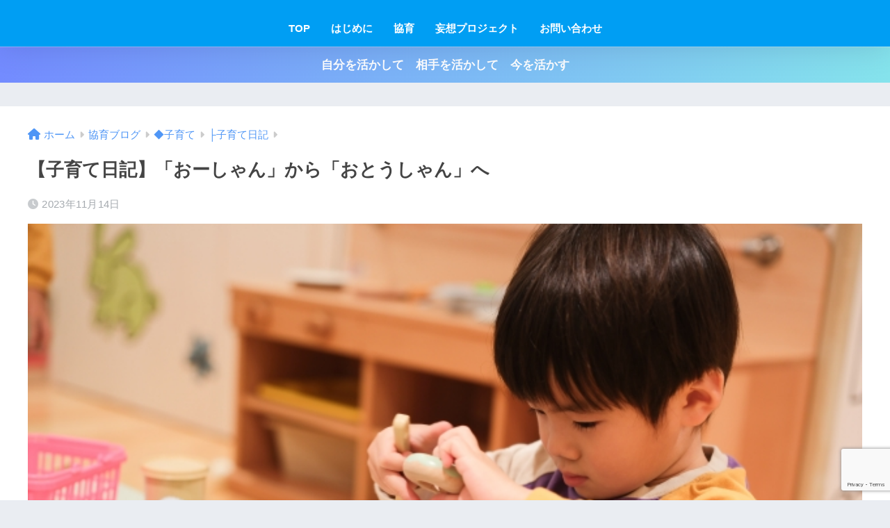

--- FILE ---
content_type: text/html; charset=UTF-8
request_url: https://hajimarinomachi.com/parenting-dialry20231114/
body_size: 26977
content:

<!DOCTYPE html>
<html lang="ja">
<head>
  <meta charset="utf-8">
  <meta http-equiv="X-UA-Compatible" content="IE=edge">
  <meta name="HandheldFriendly" content="True">
  <meta name="MobileOptimized" content="320">
  <meta name="viewport" content="width=device-width, initial-scale=1, viewport-fit=cover"/>
  <meta name="msapplication-TileColor" content="#1C81E6">
  <meta name="theme-color" content="#1C81E6">
  <link rel="pingback" href="https://hajimarinomachi.com/xmlrpc.php">
  <title>【子育て日記】「おーしゃん」から「おとうしゃん」へ | はじまりのまち</title>
<meta name='robots' content='max-image-preview:large' />
<link rel='dns-prefetch' href='//code.typesquare.com' />
<link rel='dns-prefetch' href='//www.google.com' />
<link rel='dns-prefetch' href='//fonts.googleapis.com' />
<link rel='dns-prefetch' href='//use.fontawesome.com' />
<link rel="alternate" type="application/rss+xml" title="はじまりのまち &raquo; フィード" href="https://hajimarinomachi.com/feed/" />
<link rel="alternate" type="application/rss+xml" title="はじまりのまち &raquo; コメントフィード" href="https://hajimarinomachi.com/comments/feed/" />
<script type="text/javascript" id="wpp-js" src="https://hajimarinomachi.com/wp-content/plugins/wordpress-popular-posts/assets/js/wpp.min.js?ver=7.3.6" data-sampling="0" data-sampling-rate="100" data-api-url="https://hajimarinomachi.com/wp-json/wordpress-popular-posts" data-post-id="6569" data-token="07baff84fd" data-lang="0" data-debug="0"></script>
<link rel="alternate" title="oEmbed (JSON)" type="application/json+oembed" href="https://hajimarinomachi.com/wp-json/oembed/1.0/embed?url=https%3A%2F%2Fhajimarinomachi.com%2Fparenting-dialry20231114%2F" />
<link rel="alternate" title="oEmbed (XML)" type="text/xml+oembed" href="https://hajimarinomachi.com/wp-json/oembed/1.0/embed?url=https%3A%2F%2Fhajimarinomachi.com%2Fparenting-dialry20231114%2F&#038;format=xml" />
<style id='wp-img-auto-sizes-contain-inline-css' type='text/css'>
img:is([sizes=auto i],[sizes^="auto," i]){contain-intrinsic-size:3000px 1500px}
/*# sourceURL=wp-img-auto-sizes-contain-inline-css */
</style>
<link rel='stylesheet' id='mec-select2-style-css' href='https://hajimarinomachi.com/wp-content/plugins/modern-events-calendar-lite/assets/packages/select2/select2.min.css' type='text/css' media='all' />
<link rel='stylesheet' id='mec-font-icons-css' href='https://hajimarinomachi.com/wp-content/plugins/modern-events-calendar-lite/assets/css/iconfonts.css' type='text/css' media='all' />
<link rel='stylesheet' id='mec-frontend-style-css' href='https://hajimarinomachi.com/wp-content/plugins/modern-events-calendar-lite/assets/css/frontend.min.css' type='text/css' media='all' />
<link rel='stylesheet' id='mec-tooltip-style-css' href='https://hajimarinomachi.com/wp-content/plugins/modern-events-calendar-lite/assets/packages/tooltip/tooltip.css' type='text/css' media='all' />
<link rel='stylesheet' id='mec-tooltip-shadow-style-css' href='https://hajimarinomachi.com/wp-content/plugins/modern-events-calendar-lite/assets/packages/tooltip/tooltipster-sideTip-shadow.min.css' type='text/css' media='all' />
<link rel='stylesheet' id='featherlight-css' href='https://hajimarinomachi.com/wp-content/plugins/modern-events-calendar-lite/assets/packages/featherlight/featherlight.css' type='text/css' media='all' />
<link rel='stylesheet' id='mec-google-fonts-css' href='//fonts.googleapis.com/css?family=Montserrat%3A400%2C700%7CRoboto%3A100%2C300%2C400%2C700' type='text/css' media='all' />
<link rel='stylesheet' id='mec-lity-style-css' href='https://hajimarinomachi.com/wp-content/plugins/modern-events-calendar-lite/assets/packages/lity/lity.min.css' type='text/css' media='all' />
<link rel='stylesheet' id='mec-general-calendar-style-css' href='https://hajimarinomachi.com/wp-content/plugins/modern-events-calendar-lite/assets/css/mec-general-calendar.css' type='text/css' media='all' />
<link rel='stylesheet' id='sng-stylesheet-css' href='https://hajimarinomachi.com/wp-content/themes/sango-theme/style.css?version=3.9.11' type='text/css' media='all' />
<link rel='stylesheet' id='sng-option-css' href='https://hajimarinomachi.com/wp-content/themes/sango-theme/entry-option.css?version=3.9.11' type='text/css' media='all' />
<link rel='stylesheet' id='sng-old-css-css' href='https://hajimarinomachi.com/wp-content/themes/sango-theme/style-old.css?version=3.9.11' type='text/css' media='all' />
<link rel='stylesheet' id='sango_theme_gutenberg-style-css' href='https://hajimarinomachi.com/wp-content/themes/sango-theme/library/gutenberg/dist/build/style-blocks.css?version=3.9.11' type='text/css' media='all' />
<style id='sango_theme_gutenberg-style-inline-css' type='text/css'>
.emphasized-text{padding-top:.4em;background-image:radial-gradient(circle at center, #333 20%, transparent 20%);background-position:top right;background-repeat:repeat-x;background-size:1em 0.3em}:root{--sgb-main-color:#009EF3;--sgb-pastel-color:#b4e0fa;--sgb-accent-color:#ffb36b;--sgb-widget-title-color:#009EF3;--sgb-widget-title-bg-color:#b4e0fa;--sgb-bg-color:#eaedf2;--wp--preset--color--sango-main:var(--sgb-main-color);--wp--preset--color--sango-pastel:var(--sgb-pastel-color);--wp--preset--color--sango-accent:var(--sgb-accent-color)}
/*# sourceURL=sango_theme_gutenberg-style-inline-css */
</style>
<link rel='stylesheet' id='sng-googlefonts-css' href='https://fonts.googleapis.com/css?family=Quicksand%3A500%2C700%7CNoto+Sans+JP%3A400%2C700&#038;display=swap' type='text/css' media='all' />
<link rel='stylesheet' id='sng-fontawesome-css' href='https://use.fontawesome.com/releases/v6.1.1/css/all.css' type='text/css' media='all' />
<style id='wp-emoji-styles-inline-css' type='text/css'>

	img.wp-smiley, img.emoji {
		display: inline !important;
		border: none !important;
		box-shadow: none !important;
		height: 1em !important;
		width: 1em !important;
		margin: 0 0.07em !important;
		vertical-align: -0.1em !important;
		background: none !important;
		padding: 0 !important;
	}
/*# sourceURL=wp-emoji-styles-inline-css */
</style>
<style id='wp-block-library-inline-css' type='text/css'>
:root{--wp-block-synced-color:#7a00df;--wp-block-synced-color--rgb:122,0,223;--wp-bound-block-color:var(--wp-block-synced-color);--wp-editor-canvas-background:#ddd;--wp-admin-theme-color:#007cba;--wp-admin-theme-color--rgb:0,124,186;--wp-admin-theme-color-darker-10:#006ba1;--wp-admin-theme-color-darker-10--rgb:0,107,160.5;--wp-admin-theme-color-darker-20:#005a87;--wp-admin-theme-color-darker-20--rgb:0,90,135;--wp-admin-border-width-focus:2px}@media (min-resolution:192dpi){:root{--wp-admin-border-width-focus:1.5px}}.wp-element-button{cursor:pointer}:root .has-very-light-gray-background-color{background-color:#eee}:root .has-very-dark-gray-background-color{background-color:#313131}:root .has-very-light-gray-color{color:#eee}:root .has-very-dark-gray-color{color:#313131}:root .has-vivid-green-cyan-to-vivid-cyan-blue-gradient-background{background:linear-gradient(135deg,#00d084,#0693e3)}:root .has-purple-crush-gradient-background{background:linear-gradient(135deg,#34e2e4,#4721fb 50%,#ab1dfe)}:root .has-hazy-dawn-gradient-background{background:linear-gradient(135deg,#faaca8,#dad0ec)}:root .has-subdued-olive-gradient-background{background:linear-gradient(135deg,#fafae1,#67a671)}:root .has-atomic-cream-gradient-background{background:linear-gradient(135deg,#fdd79a,#004a59)}:root .has-nightshade-gradient-background{background:linear-gradient(135deg,#330968,#31cdcf)}:root .has-midnight-gradient-background{background:linear-gradient(135deg,#020381,#2874fc)}:root{--wp--preset--font-size--normal:16px;--wp--preset--font-size--huge:42px}.has-regular-font-size{font-size:1em}.has-larger-font-size{font-size:2.625em}.has-normal-font-size{font-size:var(--wp--preset--font-size--normal)}.has-huge-font-size{font-size:var(--wp--preset--font-size--huge)}.has-text-align-center{text-align:center}.has-text-align-left{text-align:left}.has-text-align-right{text-align:right}.has-fit-text{white-space:nowrap!important}#end-resizable-editor-section{display:none}.aligncenter{clear:both}.items-justified-left{justify-content:flex-start}.items-justified-center{justify-content:center}.items-justified-right{justify-content:flex-end}.items-justified-space-between{justify-content:space-between}.screen-reader-text{border:0;clip-path:inset(50%);height:1px;margin:-1px;overflow:hidden;padding:0;position:absolute;width:1px;word-wrap:normal!important}.screen-reader-text:focus{background-color:#ddd;clip-path:none;color:#444;display:block;font-size:1em;height:auto;left:5px;line-height:normal;padding:15px 23px 14px;text-decoration:none;top:5px;width:auto;z-index:100000}html :where(.has-border-color){border-style:solid}html :where([style*=border-top-color]){border-top-style:solid}html :where([style*=border-right-color]){border-right-style:solid}html :where([style*=border-bottom-color]){border-bottom-style:solid}html :where([style*=border-left-color]){border-left-style:solid}html :where([style*=border-width]){border-style:solid}html :where([style*=border-top-width]){border-top-style:solid}html :where([style*=border-right-width]){border-right-style:solid}html :where([style*=border-bottom-width]){border-bottom-style:solid}html :where([style*=border-left-width]){border-left-style:solid}html :where(img[class*=wp-image-]){height:auto;max-width:100%}:where(figure){margin:0 0 1em}html :where(.is-position-sticky){--wp-admin--admin-bar--position-offset:var(--wp-admin--admin-bar--height,0px)}@media screen and (max-width:600px){html :where(.is-position-sticky){--wp-admin--admin-bar--position-offset:0px}}
/*wp_block_styles_on_demand_placeholder:6970c9820915e*/
/*# sourceURL=wp-block-library-inline-css */
</style>
<link rel='stylesheet' id='wp-components-css' href='https://hajimarinomachi.com/wp-includes/css/dist/components/style.min.css?ver=6.9' type='text/css' media='all' />
<link rel='stylesheet' id='wp-preferences-css' href='https://hajimarinomachi.com/wp-includes/css/dist/preferences/style.min.css?ver=6.9' type='text/css' media='all' />
<link rel='stylesheet' id='wp-block-editor-css' href='https://hajimarinomachi.com/wp-includes/css/dist/block-editor/style.min.css?ver=6.9' type='text/css' media='all' />
<link rel='stylesheet' id='wp-reusable-blocks-css' href='https://hajimarinomachi.com/wp-includes/css/dist/reusable-blocks/style.min.css?ver=6.9' type='text/css' media='all' />
<link rel='stylesheet' id='wp-patterns-css' href='https://hajimarinomachi.com/wp-includes/css/dist/patterns/style.min.css?ver=6.9' type='text/css' media='all' />
<link rel='stylesheet' id='wp-editor-css' href='https://hajimarinomachi.com/wp-includes/css/dist/editor/style.min.css?ver=6.9' type='text/css' media='all' />
<link rel='stylesheet' id='tinyjpfont_gutenberg_style-css-css' href='https://hajimarinomachi.com/wp-content/plugins/japanese-font-for-tinymce/gutenjpfont/dist/blocks.style.build.css' type='text/css' media='all' />
<link rel='stylesheet' id='contact-form-7-css' href='https://hajimarinomachi.com/wp-content/plugins/contact-form-7/includes/css/styles.css' type='text/css' media='all' />
<link rel='stylesheet' id='tinyjpfont-styles-css' href='https://hajimarinomachi.com/wp-content/plugins/japanese-font-for-tinymce/addfont.css' type='text/css' media='all' />
<link rel='stylesheet' id='ppress-frontend-css' href='https://hajimarinomachi.com/wp-content/plugins/wp-user-avatar/assets/css/frontend.min.css' type='text/css' media='all' />
<link rel='stylesheet' id='ppress-flatpickr-css' href='https://hajimarinomachi.com/wp-content/plugins/wp-user-avatar/assets/flatpickr/flatpickr.min.css' type='text/css' media='all' />
<link rel='stylesheet' id='ppress-select2-css' href='https://hajimarinomachi.com/wp-content/plugins/wp-user-avatar/assets/select2/select2.min.css' type='text/css' media='all' />
<link rel='stylesheet' id='wordpress-popular-posts-css-css' href='https://hajimarinomachi.com/wp-content/plugins/wordpress-popular-posts/assets/css/wpp.css' type='text/css' media='all' />
<link rel='stylesheet' id='child-style-css' href='https://hajimarinomachi.com/wp-content/themes/sango-theme-child/style.css' type='text/css' media='all' />
<link rel='stylesheet' id='hcb-style-css' href='https://hajimarinomachi.com/wp-content/plugins/highlighting-code-block/build/css/hcb--dark.css' type='text/css' media='all' />
<style id='hcb-style-inline-css' type='text/css'>
:root{--hcb--fz--base: 14px}:root{--hcb--fz--mobile: 13px}:root{--hcb--ff:Menlo, Consolas, "Hiragino Kaku Gothic ProN", "Hiragino Sans", Meiryo, sans-serif;}
/*# sourceURL=hcb-style-inline-css */
</style>
<script type="text/javascript" src="https://hajimarinomachi.com/wp-includes/js/jquery/jquery.min.js?ver=3.7.1" id="jquery-core-js"></script>
<script type="text/javascript" src="https://hajimarinomachi.com/wp-includes/js/jquery/jquery-migrate.min.js?ver=3.4.1" id="jquery-migrate-js"></script>
<script type="text/javascript" src="https://hajimarinomachi.com/wp-content/plugins/modern-events-calendar-lite/assets/js/mec-general-calendar.js" id="mec-general-calendar-script-js"></script>
<script type="text/javascript" id="mec-frontend-script-js-extra">
/* <![CDATA[ */
var mecdata = {"day":"day","days":"days","hour":"hour","hours":"hours","minute":"minute","minutes":"minutes","second":"second","seconds":"seconds","elementor_edit_mode":"no","recapcha_key":"","ajax_url":"https://hajimarinomachi.com/wp-admin/admin-ajax.php","fes_nonce":"0fa117119e","current_year":"2026","current_month":"01","datepicker_format":"yy-mm-dd"};
//# sourceURL=mec-frontend-script-js-extra
/* ]]> */
</script>
<script type="text/javascript" src="https://hajimarinomachi.com/wp-content/plugins/modern-events-calendar-lite/assets/js/frontend.js" id="mec-frontend-script-js"></script>
<script type="text/javascript" src="https://hajimarinomachi.com/wp-content/plugins/modern-events-calendar-lite/assets/js/events.js" id="mec-events-script-js"></script>
<script type="text/javascript" src="//code.typesquare.com/static/5b0e3c4aee6847bda5a036abac1e024a/ts307f.js?fadein=0" id="typesquare_std-js"></script>
<script type="text/javascript" src="https://hajimarinomachi.com/wp-content/plugins/wp-user-avatar/assets/flatpickr/flatpickr.min.js" id="ppress-flatpickr-js"></script>
<script type="text/javascript" src="https://hajimarinomachi.com/wp-content/plugins/wp-user-avatar/assets/select2/select2.min.js" id="ppress-select2-js"></script>
<script type="text/javascript" src="https://hajimarinomachi.com/wp-content/plugins/yyi-rinker/js/event-tracking.js?v=1.11.1" id="yyi_rinker_event_tracking_script-js"></script>
<link rel="https://api.w.org/" href="https://hajimarinomachi.com/wp-json/" /><link rel="alternate" title="JSON" type="application/json" href="https://hajimarinomachi.com/wp-json/wp/v2/posts/6569" /><link rel="EditURI" type="application/rsd+xml" title="RSD" href="https://hajimarinomachi.com/xmlrpc.php?rsd" />
<link rel="canonical" href="https://hajimarinomachi.com/parenting-dialry20231114/" />
<link rel='shortlink' href='https://hajimarinomachi.com/?p=6569' />
            <style id="wpp-loading-animation-styles">@-webkit-keyframes bgslide{from{background-position-x:0}to{background-position-x:-200%}}@keyframes bgslide{from{background-position-x:0}to{background-position-x:-200%}}.wpp-widget-block-placeholder,.wpp-shortcode-placeholder{margin:0 auto;width:60px;height:3px;background:#dd3737;background:linear-gradient(90deg,#dd3737 0%,#571313 10%,#dd3737 100%);background-size:200% auto;border-radius:3px;-webkit-animation:bgslide 1s infinite linear;animation:bgslide 1s infinite linear}</style>
            <!-- Analytics by WP Statistics - https://wp-statistics.com -->
<style>
.yyi-rinker-img-s .yyi-rinker-image {
	width: 56px;
	min-width: 56px;
	margin:auto;
}
.yyi-rinker-img-m .yyi-rinker-image {
	width: 175px;
	min-width: 175px;
	margin:auto;
}
.yyi-rinker-img-l .yyi-rinker-image {
	width: 200px;
	min-width: 200px;
	margin:auto;
}
.yyi-rinker-img-s .yyi-rinker-image img.yyi-rinker-main-img {
	width: auto;
	max-height: 56px;
}
.yyi-rinker-img-m .yyi-rinker-image img.yyi-rinker-main-img {
	width: auto;
	max-height: 170px;
}
.yyi-rinker-img-l .yyi-rinker-image img.yyi-rinker-main-img {
	width: auto;
	max-height: 200px;
}

div.yyi-rinker-contents div.yyi-rinker-box ul.yyi-rinker-links li {
    list-style: none;
}
div.yyi-rinker-contents ul.yyi-rinker-links {
	border: none;
}
div.yyi-rinker-contents ul.yyi-rinker-links li a {
	text-decoration: none;
}
div.yyi-rinker-contents {
    margin: 2em 0;
}
div.yyi-rinker-contents div.yyi-rinker-box {
    display: flex;
    padding: 26px 26px 0;
    border: 3px solid #f5f5f5;
    box-sizing: border-box;
}
@media (min-width: 768px) {
    div.yyi-rinker-contents div.yyi-rinker-box {
        padding: 26px 26px 0;
    }
}
@media (max-width: 767px) {
    div.yyi-rinker-contents div.yyi-rinker-box {
        flex-direction: column;
        padding: 26px 14px 0;
    }
}
div.yyi-rinker-box div.yyi-rinker-image {
    display: flex;
    flex: none;
}
div.yyi-rinker-box div.yyi-rinker-image a {
    display: inline-block;
    height: fit-content;
    margin-bottom: 26px;
}
div.yyi-rinker-image img.yyi-rinker-main-img {
    display: block;
    max-width: 100%;
    height: auto;
}
div.yyi-rinker-img-s img.yyi-rinker-main-img {
    width: 56px;
}
div.yyi-rinker-img-m img.yyi-rinker-main-img {
    width: 120px;
}
div.yyi-rinker-img-l img.yyi-rinker-main-img {
    width: 200px;
}
div.yyi-rinker-box div.yyi-rinker-info {
    display: flex;
    width: 100%;
    flex-direction: column;
}
@media (min-width: 768px) {
    div.yyi-rinker-box div.yyi-rinker-info {
        padding-left: 26px;
    }
}
@media (max-width: 767px) {
    div.yyi-rinker-box div.yyi-rinker-info {
        text-align: center;
    }
}
div.yyi-rinker-info div.yyi-rinker-title a {
    color: #333;
    font-weight: 600;
    font-size: 18px;
    text-decoration: none;
}
div.yyi-rinker-info div.yyi-rinker-detail {
    display: flex;
    flex-direction: column;
    padding: 8px 0 12px;
}
div.yyi-rinker-detail div:not(:last-child) {
    padding-bottom: 8px;
}
div.yyi-rinker-detail div.credit-box {
    font-size: 12px;
}
div.yyi-rinker-detail div.credit-box a {
    text-decoration: underline;
}
div.yyi-rinker-detail div.brand,
div.yyi-rinker-detail div.price-box {
    font-size: 14px;
}
@media (max-width: 767px) {
    div.price-box span.price {
        display: block;
    }
}
div.yyi-rinker-info div.free-text {
    order: 2;
    padding-top: 8px;
    font-size: 16px;
}
div.yyi-rinker-info ul.yyi-rinker-links {
    display: flex;
    flex-wrap: wrap;
    margin: 0 0 14px;
    padding: 0;
    list-style-type: none;
}
div.yyi-rinker-info ul.yyi-rinker-links li {
    display: inherit;
    flex-direction: column;
    align-self: flex-end;
    text-align: center;
}
@media (min-width: 768px) {
    div.yyi-rinker-info ul.yyi-rinker-links li:not(:last-child){
        margin-right: 8px;
    }
    div.yyi-rinker-info ul.yyi-rinker-links li {
        margin-bottom: 12px;
    }
}
@media (max-width: 767px) {
    div.yyi-rinker-info ul.yyi-rinker-links li {
        width: 100%;
        margin-bottom: 10px;
    }
}
ul.yyi-rinker-links li.amazonkindlelink a {
    background-color: #37475a;
}
ul.yyi-rinker-links li.amazonlink a {
    background-color: #f9bf51;
}
ul.yyi-rinker-links li.rakutenlink a {
    background-color: #d53a3a;
}
ul.yyi-rinker-links li.yahoolink a {
    background-color: #76c2f3;
}
ul.yyi-rinker-links li.mercarilink a {
    background-color: #ff0211;
}
ul.yyi-rinker-links li.freelink1 a {
    background-color: #5db49f;
}
ul.yyi-rinker-links li.freelink2 a {
    background-color: #7e77c1;
}
ul.yyi-rinker-links li.freelink3 a {
    background-color: #3974be;
}
ul.yyi-rinker-links li.freelink4 a {
    background-color: #333;
}
ul.yyi-rinker-links a.yyi-rinker-link {
    display: flex;
    position: relative;
    width: 100%;
    min-height: 38px;
    overflow-x: hidden;
    flex-wrap: wrap-reverse;
    justify-content: center;
    align-items: center;
    border-radius: 2px;
    box-shadow: 0 1px 6px 0 rgba(0,0,0,0.12);
    color: #fff;
    font-weight: 600;
    font-size: 14px;
    white-space: nowrap;
    transition: 0.3s ease-out;
    box-sizing: border-box;
}
ul.yyi-rinker-links a.yyi-rinker-link:after {
    position: absolute;
    right: 12px;
    width: 6px;
    height: 6px;
    border-top: 2px solid;
    border-right: 2px solid;
    content: "";
    transform: rotate(45deg);
    box-sizing: border-box;
}
ul.yyi-rinker-links a.yyi-rinker-link:hover {
    box-shadow: 0 4px 6px 2px rgba(0,0,0,0.12);
    transform: translateY(-2px);
}
@media (min-width: 768px) {
    ul.yyi-rinker-links a.yyi-rinker-link {
        padding: 6px 24px;
    }
}
@media (max-width: 767px) {
    ul.yyi-rinker-links a.yyi-rinker-link {
        padding: 10px 24px;
    }
}</style><style>
.yyi-rinker-images {
    display: flex;
    justify-content: center;
    align-items: center;
    position: relative;

}
div.yyi-rinker-image img.yyi-rinker-main-img.hidden {
    display: none;
}

.yyi-rinker-images-arrow {
    cursor: pointer;
    position: absolute;
    top: 50%;
    display: block;
    margin-top: -11px;
    opacity: 0.6;
    width: 22px;
}

.yyi-rinker-images-arrow-left{
    left: -10px;
}
.yyi-rinker-images-arrow-right{
    right: -10px;
}

.yyi-rinker-images-arrow-left.hidden {
    display: none;
}

.yyi-rinker-images-arrow-right.hidden {
    display: none;
}
div.yyi-rinker-contents.yyi-rinker-design-tate  div.yyi-rinker-box{
    flex-direction: column;
}

div.yyi-rinker-contents.yyi-rinker-design-slim div.yyi-rinker-box .yyi-rinker-links {
    flex-direction: column;
}

div.yyi-rinker-contents.yyi-rinker-design-slim div.yyi-rinker-info {
    width: 100%;
}

div.yyi-rinker-contents.yyi-rinker-design-slim .yyi-rinker-title {
    text-align: center;
}

div.yyi-rinker-contents.yyi-rinker-design-slim .yyi-rinker-links {
    text-align: center;
}
div.yyi-rinker-contents.yyi-rinker-design-slim .yyi-rinker-image {
    margin: auto;
}

div.yyi-rinker-contents.yyi-rinker-design-slim div.yyi-rinker-info ul.yyi-rinker-links li {
	align-self: stretch;
}
div.yyi-rinker-contents.yyi-rinker-design-slim div.yyi-rinker-box div.yyi-rinker-info {
	padding: 0;
}
div.yyi-rinker-contents.yyi-rinker-design-slim div.yyi-rinker-box {
	flex-direction: column;
	padding: 14px 5px 0;
}

.yyi-rinker-design-slim div.yyi-rinker-box div.yyi-rinker-info {
	text-align: center;
}

.yyi-rinker-design-slim div.price-box span.price {
	display: block;
}

div.yyi-rinker-contents.yyi-rinker-design-slim div.yyi-rinker-info div.yyi-rinker-title a{
	font-size:16px;
}

div.yyi-rinker-contents.yyi-rinker-design-slim ul.yyi-rinker-links li.amazonkindlelink:before,  div.yyi-rinker-contents.yyi-rinker-design-slim ul.yyi-rinker-links li.amazonlink:before,  div.yyi-rinker-contents.yyi-rinker-design-slim ul.yyi-rinker-links li.rakutenlink:before, div.yyi-rinker-contents.yyi-rinker-design-slim ul.yyi-rinker-links li.yahoolink:before, div.yyi-rinker-contents.yyi-rinker-design-slim ul.yyi-rinker-links li.mercarilink:before {
	font-size:12px;
}

div.yyi-rinker-contents.yyi-rinker-design-slim ul.yyi-rinker-links li a {
	font-size: 13px;
}
.entry-content ul.yyi-rinker-links li {
	padding: 0;
}

div.yyi-rinker-contents .yyi-rinker-attention.attention_desing_right_ribbon {
    width: 89px;
    height: 91px;
    position: absolute;
    top: -1px;
    right: -1px;
    left: auto;
    overflow: hidden;
}

div.yyi-rinker-contents .yyi-rinker-attention.attention_desing_right_ribbon span {
    display: inline-block;
    width: 146px;
    position: absolute;
    padding: 4px 0;
    left: -13px;
    top: 12px;
    text-align: center;
    font-size: 12px;
    line-height: 24px;
    -webkit-transform: rotate(45deg);
    transform: rotate(45deg);
    box-shadow: 0 1px 3px rgba(0, 0, 0, 0.2);
}

div.yyi-rinker-contents .yyi-rinker-attention.attention_desing_right_ribbon {
    background: none;
}
.yyi-rinker-attention.attention_desing_right_ribbon .yyi-rinker-attention-after,
.yyi-rinker-attention.attention_desing_right_ribbon .yyi-rinker-attention-before{
display:none;
}
div.yyi-rinker-use-right_ribbon div.yyi-rinker-title {
    margin-right: 2rem;
}

ul.yyi-rinker-links li.mercarilink a {
    background-color: #ff0211;
}
.yyi-rinker-design-slim div.yyi-rinker-info ul.yyi-rinker-links li {
	width: 100%;
	margin-bottom: 10px;
}
 .yyi-rinker-design-slim ul.yyi-rinker-links a.yyi-rinker-link {
	padding: 10px 24px;
}

/** ver1.9.2 以降追加 **/
.yyi-rinker-contents .yyi-rinker-info {
    padding-left: 10px;
}
.yyi-rinker-img-s .yyi-rinker-image .yyi-rinker-images img{
    max-height: 75px;
}
.yyi-rinker-img-m .yyi-rinker-image .yyi-rinker-images img{
    max-height: 175px;
}
.yyi-rinker-img-l .yyi-rinker-image .yyi-rinker-images img{
    max-height: 200px;
}
div.yyi-rinker-contents div.yyi-rinker-image {
    flex-direction: column;
    align-items: center;
}
div.yyi-rinker-contents ul.yyi-rinker-thumbnails {
    display: flex;
    flex-direction: row;
    flex-wrap : wrap;
    list-style: none;
    border:none;
    padding: 0;
    margin: 5px 0;
}
div.yyi-rinker-contents ul.yyi-rinker-thumbnails li{
    cursor: pointer;
    height: 32px;
    text-align: center;
    vertical-align: middle;
    width: 32px;
    border:none;
    padding: 0;
    margin: 0;
    box-sizing: content-box;
}
div.yyi-rinker-contents ul.yyi-rinker-thumbnails li img {
    vertical-align: middle;
}

div.yyi-rinker-contents ul.yyi-rinker-thumbnails li {
    border: 1px solid #fff;
}
div.yyi-rinker-contents ul.yyi-rinker-thumbnails li.thumb-active {
    border: 1px solid #eee;
}

/* ここから　mini */
div.yyi-rinker-contents.yyi-rinker-design-mini {
    border: none;
    box-shadow: none;
    background-color: transparent;
}

/* ボタン非表示 */
.yyi-rinker-design-mini div.yyi-rinker-info ul.yyi-rinker-links,
.yyi-rinker-design-mini div.yyi-rinker-info .brand,
.yyi-rinker-design-mini div.yyi-rinker-info .price-box {
    display: none;
}

div.yyi-rinker-contents.yyi-rinker-design-mini .credit-box{
    text-align: right;
}

div.yyi-rinker-contents.yyi-rinker-design-mini div.yyi-rinker-info {
    width:100%;
}
.yyi-rinker-design-mini div.yyi-rinker-info div.yyi-rinker-title {
    line-height: 1.2;
    min-height: 2.4em;
    margin-bottom: 0;
}
.yyi-rinker-design-mini div.yyi-rinker-info div.yyi-rinker-title a {
    font-size: 12px;
    text-decoration: none;
    text-decoration: underline;
}
div.yyi-rinker-contents.yyi-rinker-design-mini {
    position: relative;
    max-width: 100%;
    border: none;
    border-radius: 12px;
    box-shadow: 0 1px 6px rgb(0 0 0 / 12%);
    background-color: #fff;
}

div.yyi-rinker-contents.yyi-rinker-design-mini div.yyi-rinker-box {
    border: none;
}

.yyi-rinker-design-mini div.yyi-rinker-image {
    width: 60px;
    min-width: 60px;

}
div.yyi-rinker-design-mini div.yyi-rinker-image img.yyi-rinker-main-img{
    max-height: 3.6em;
}
.yyi-rinker-design-mini div.yyi-rinker-detail div.credit-box {
    font-size: 10px;
}
.yyi-rinker-design-mini div.yyi-rinker-detail div.brand,
.yyi-rinker-design-mini div.yyi-rinker-detail div.price-box {
    font-size: 10px;
}
.yyi-rinker-design-mini div.yyi-rinker-info div.yyi-rinker-detail {
    padding: 0;
}
.yyi-rinker-design-mini div.yyi-rinker-detail div:not(:last-child) {
    padding-bottom: 0;
}
.yyi-rinker-design-mini div.yyi-rinker-box div.yyi-rinker-image a {
    margin-bottom: 16px;
}
@media (min-width: 768px){
    div.yyi-rinker-contents.yyi-rinker-design-mini div.yyi-rinker-box {
        padding: 12px;
    }
    .yyi-rinker-design-mini div.yyi-rinker-box div.yyi-rinker-info {
        justify-content: center;
        padding-left: 24px;
    }
}
@media (max-width: 767px){
    div.yyi-rinker-contents.yyi-rinker-design-mini {
        max-width:100%;
    }
    div.yyi-rinker-contents.yyi-rinker-design-mini div.yyi-rinker-box {
        flex-direction: row;
        padding: 12px;
    }
    .yyi-rinker-design-mini div.yyi-rinker-box div.yyi-rinker-info {
        justify-content: center;
        margin-bottom: 16px;
        padding-left: 16px;
        text-align: left;
    }
}
/* 1.9.5以降 */
div.yyi-rinker-contents {
    position: relative;
    overflow: visible;
}
div.yyi-rinker-contents .yyi-rinker-attention {
    display: inline;
    line-height: 30px;
    position: absolute;
    top: -10px;
    left: -9px;
    min-width: 60px;
    padding: 0;
    height: 30px;
    text-align: center;
    font-weight: 600;
    color: #ffffff;
    background: #fea724;
    z-index: 10;
}

div.yyi-rinker-contents .yyi-rinker-attention span{
    padding: 0 15px;
}

.yyi-rinker-attention-before, .yyi-rinker-attention-after {
	display: inline;
    position: absolute;
    content: '';
}

.yyi-rinker-attention-before {
    bottom: -8px;
    left: 0.1px;
    width: 0;
    height: 0;
    border-top: 9px solid;
    border-top-color: inherit;
    border-left: 9px solid transparent;
    z-index: 1;
}

.yyi-rinker-attention-after {
    top: 0;
    right: -14.5px;
    width: 0;
    height: 0;
    border-top: 15px solid transparent;
    border-bottom: 15px solid transparent;
    border-left: 15px solid;
    border-left-color: inherit;
}

div.yyi-rinker-contents .yyi-rinker-attention.attention_desing_circle{
    display: flex;
    position: absolute;
 	top: -20px;
    left: -20px;
    width: 60px;
    height: 60px;
    min-width: auto;
    min-height: auto;
    justify-content: center;
    align-items: center;
    border-radius: 50%;
    color: #fff;
    background: #fea724;
    font-weight: 600;
    font-size: 17px;
}

div.yyi-rinker-contents.yyi-rinker-design-mini .yyi-rinker-attention.attention_desing_circle{
    top: -18px;
    left: -18px;
    width: 36px;
    height: 36px;
    font-size: 12px;
}


div.yyi-rinker-contents .yyi-rinker-attention.attention_desing_circle{
}

div.yyi-rinker-contents .yyi-rinker-attention.attention_desing_circle span {
	padding: 0;
}

div.yyi-rinker-contents .yyi-rinker-attention.attention_desing_circle .yyi-rinker-attention-after,
div.yyi-rinker-contents .yyi-rinker-attention.attention_desing_circle .yyi-rinker-attention-before{
	display: none;
}

</style><meta property="og:title" content="【子育て日記】「おーしゃん」から「おとうしゃん」へ" />
<meta property="og:description" content="こんにちは、おかちゃんせんせいです！ 先月末頃から、保育園でご飯の準備を自主的に手伝うようになった次男くん。家でも妻が料理を始めようすると、「ぼくがする」と言って一緒に台所に行く姿を見かけるように。 そうしてしばらくして ... " />
<meta property="og:type" content="article" />
<meta property="og:url" content="https://hajimarinomachi.com/parenting-dialry20231114/" />
<meta property="og:image" content="https://hajimarinomachi.com/wp-content/uploads/2023/11/28149664_s.jpg" />
<meta name="thumbnail" content="https://hajimarinomachi.com/wp-content/uploads/2023/11/28149664_s.jpg" />
<meta property="og:site_name" content="はじまりのまち" />
<meta name="twitter:card" content="summary_large_image" />
<script async src="https://pagead2.googlesyndication.com/pagead/js/adsbygoogle.js?client=ca-pub-7569137697276196"
     crossorigin="anonymous"></script><!-- gtag.js -->
<script async src="https://www.googletagmanager.com/gtag/js?id=UA-219514622-1"></script>
<script>
	window.dataLayer = window.dataLayer || [];
	function gtag(){dataLayer.push(arguments);}
	gtag('js', new Date());
	gtag('config', 'UA-219514622-1');
</script>
<link rel="icon" href="https://hajimarinomachi.com/wp-content/uploads/2022/05/cropped-スクリーンショット-2022-05-16-20.28.02-32x32.png" sizes="32x32" />
<link rel="icon" href="https://hajimarinomachi.com/wp-content/uploads/2022/05/cropped-スクリーンショット-2022-05-16-20.28.02-192x192.png" sizes="192x192" />
<link rel="apple-touch-icon" href="https://hajimarinomachi.com/wp-content/uploads/2022/05/cropped-スクリーンショット-2022-05-16-20.28.02-180x180.png" />
<meta name="msapplication-TileImage" content="https://hajimarinomachi.com/wp-content/uploads/2022/05/cropped-スクリーンショット-2022-05-16-20.28.02-270x270.png" />
		<style type="text/css" id="wp-custom-css">
			.appreach {
  text-align: left;
  padding: 10px;
  border: 1px solid #7C7C7C;
  overflow: hidden;
}
.appreach:after {
  content: "";
  display: block;
  clear: both;
}
.appreach p {
  margin: 0;
}
.appreach a:after {
  display: none;
}
.appreach__icon {
  float: left;
  border-radius: 10%;
  overflow: hidden;
  margin: 0 3% 0 0;
  width: 25%;
  height: auto;
  max-width: 120px;
}
.appreach__detail {
  display: inline-block;
  font-size: 20px;
  line-height: 1.5;
  width: 72%;
  max-width: 72%;
}
.appreach__detail:after {
  content: "";
  display: block;
  clear: both;
}
.appreach__name {
  font-size: 16px;
  line-height: 1.5em;
  max-height: 3em;
  overflow: hidden;
}
.appreach__info {
  font-size: 12px;
}
.appreach__developper, .appreach__price {
  margin-right: 0.5em;
}
.appreach__posted a {
  margin-left: 0.5em;
}
.appreach__links {
  float: left;
  height: 40px;
  margin-top: 8px;
  white-space: nowrap;
}
.appreach__aslink img {
  margin-right: 10px;
  height: 40px;
  width: 135px;
}
.appreach__gplink img {
  height: 40px;
  width: 134.5px;
}
.appreach__star {
  position: relative;
  font-size: 14px;
  height: 1.5em;
  width: 5em;
}
.appreach__star__base {
  position: absolute;
  color: #737373;
}
.appreach__star__evaluate {
  position: absolute;
  color: #ffc107;
  overflow: hidden;
  white-space: nowrap;
}



.linkto{
  padding: .9rem 1rem 1.5rem;
  color: #707070;
  position: relative;
  border-color: #f8c678 !important;
  font-size:.95em;
  box-shadow: 0 4px 4px rgba(0,0,0,.13), 0 2px 3px -2px rgba(0,0,0,.12);
  margin:0 auto;
  z-index:0;
}
.linkto span {
  opacity: .8;
}
.linkto:hover {
  background-color: initial;
  opacity: .9;
  transform: scale(1.04);
}
.linkto img{
  box-shadow:initial;
  max-width: 70%;
  margin-left: .7rem;
  z-index: 0;
  margin-top:10px;
}
@media only screen and (max-width: 480px) {
  .linkto img{
    max-width: 65%;
    margin-left: .7rem;
  }
}
.linkto:before {
  content: 'あわせて読みたい';
  position: absolute;
  top: -.8rem;
  left: auto;
  font-size: 50%;
  background-color: #F8C678;
  padding: .4em .8em;
  font-weight: bold;
  color: #fff;
  border-radius: 2px;
  font-size:.6rem;
  z-index: 1;
  margin-left:-.4em;
}
.linkto:after{
  content: '続きを読む .linkto{
  padding: .9rem 1rem 1.5rem;
  color: #707070;
  position: relative;
  border-color: #f8c678 !important;
  font-size:.95em;
  box-shadow: 0 4px 4px rgba(0,0,0,.13), 0 2px 3px -2px rgba(0,0,0,.12);
  margin:0 auto;
  z-index:0;
}
.linkto span {
  opacity: .8;
}
.linkto:hover {
  background-color: initial;
  opacity: .9;
  transform: scale(1.04);
}
.linkto img{
  box-shadow:initial;
  max-width: 70%;
  margin-left: .7rem;
  z-index: 0;
  margin-top:10px;
}
@media only screen and (max-width: 480px) {
  .linkto img{
    max-width: 65%;
    margin-left: .7rem;
  }
}
.linkto:before {
  content: 'あわせて読みたい';
  position: absolute;
  top: -.8rem;
  left: auto;
  font-size: 50%;
  background-color: #F8C678;
  padding: .4em .8em;
  font-weight: bold;
  color: #fff;
  border-radius: 2px;
  font-size:.6rem;
  z-index: 1;
  margin-left:-.4em;
}
.linkto:after{
  content: '続きを読む \0bb';
  position: absolute;
  bottom: .5rem;
  right: 1rem;
  font-size: 70%;
  background-color: #ffd242;
  padding: .3em 1.7em;
  font-weight: bold;
  color: #fff;
  border-radius: 2px;
  box-shadow: 0 3px 6px rgba(0, 0, 0, 0.1);
  font-size:.7rem;
  z-index:1;
  opacity:.9;
  box-shadow: 0 2px 2px rgba(0,0,0,.1);
  transform: translateX(3px);
}
@media screen and (min-width: 480px){
  .linkto:before{
    font-size:.7em;
  }
}bb';
  position: absolute;
  bottom: .5rem;
  right: 1rem;
  font-size: 70%;
  background-color: #ffd242;
  padding: .3em 1.7em;
  font-weight: bold;
  color: #fff;
  border-radius: 2px;
  box-shadow: 0 3px 6px rgba(0, 0, 0, 0.1);
  font-size:.7rem;
  z-index:1;
  opacity:.9;
  box-shadow: 0 2px 2px rgba(0,0,0,.1);
  transform: translateX(3px);
}
@media screen and (min-width: 480px){
  .linkto:before{
    font-size:.7em;
  }
}		</style>
		<style> a{color:#4f96f6}.header, .drawer__title{background-color:#009EF3}#logo a{color:#FFF}.desktop-nav li a , .mobile-nav li a, #drawer__open, .header-search__open, .drawer__title{color:#FFF}.drawer__title__close span, .drawer__title__close span:before{background:#FFF}.desktop-nav li:after{background:#FFF}.mobile-nav .current-menu-item{border-bottom-color:#FFF}.widgettitle, .sidebar .wp-block-group h2, .drawer .wp-block-group h2{color:#009EF3;background-color:#b4e0fa}#footer-menu a, .copyright{color:#FFF}#footer-menu{background-color:#009EF3}.footer{background-color:#e0e4eb}.footer, .footer a, .footer .widget ul li a{color:#3c3c3c}body{font-size:100%}@media only screen and (min-width:481px){body{font-size:107%}}@media only screen and (min-width:1030px){body{font-size:107%}}.totop{background:#5a79f4}.header-info a{color:#FFF;background:linear-gradient(95deg, #738bff, #85e3ec)}.fixed-menu ul{background:#FFF}.fixed-menu a{color:#a2a7ab}.fixed-menu .current-menu-item a, .fixed-menu ul li a.active{color:#009EF3}.post-tab{background:#FFF}.post-tab > div{color:#a7a7a7}body{--sgb-font-family:var(--wp--preset--font-family--notosans)}#fixed_sidebar{top:0px}:target{scroll-margin-top:0px}.Threads:before{background-image:url("https://hajimarinomachi.com/wp-content/themes/sango-theme/library/images/threads.svg")}.profile-sns li .Threads:before{background-image:url("https://hajimarinomachi.com/wp-content/themes/sango-theme/library/images/threads-outline.svg")}.X:before{background-image:url("https://hajimarinomachi.com/wp-content/themes/sango-theme/library/images/x-circle.svg")}</style></head>
<body class="wp-singular post-template-default single single-post postid-6569 single-format-standard wp-theme-sango-theme wp-child-theme-sango-theme-child fa5">
    <div id="container"> 
  			<header class="header
		 header--center	">
				<div id="inner-header" class="wrap">
		<div id="logo" class="header-logo h1 dfont">
	<a href="https://hajimarinomachi.com/" class="header-logo__link">
					</a>
	</div>
	<div class="header-search">
		<input type="checkbox" class="header-search__input" id="header-search-input" onclick="document.querySelector('.header-search__modal .searchform__input').focus()">
	<label class="header-search__close" for="header-search-input"></label>
	<div class="header-search__modal">
	
<form role="search" method="get" class="searchform" action="https://hajimarinomachi.com/">
  <div>
    <input type="search" class="searchform__input" name="s" value="" placeholder="検索" />
    <button type="submit" class="searchform__submit" aria-label="検索"><i class="fas fa-search" aria-hidden="true"></i></button>
  </div>
</form>

	</div>
</div>	<nav class="desktop-nav clearfix"><ul id="menu-%e3%83%98%e3%83%83%e3%83%80%e3%83%bc" class="menu"><li id="menu-item-7839" class="menu-item menu-item-type-post_type menu-item-object-page menu-item-home menu-item-7839"><a href="https://hajimarinomachi.com/">TOP</a></li>
<li id="menu-item-77" class="menu-item menu-item-type-post_type menu-item-object-page menu-item-77"><a href="https://hajimarinomachi.com/about/">はじめに</a></li>
<li id="menu-item-70" class="menu-item menu-item-type-post_type menu-item-object-page menu-item-has-children menu-item-70"><a href="https://hajimarinomachi.com/com-education/">協育</a>
<ul class="sub-menu">
	<li id="menu-item-198" class="menu-item menu-item-type-post_type menu-item-object-page menu-item-198"><a href="https://hajimarinomachi.com/com-education/child-raising-is-parent-raising/">子育て</a></li>
	<li id="menu-item-212" class="menu-item menu-item-type-post_type menu-item-object-page menu-item-212"><a href="https://hajimarinomachi.com/com-education/mindmap/">マインドマップ</a></li>
	<li id="menu-item-231" class="menu-item menu-item-type-post_type menu-item-object-page menu-item-231"><a href="https://hajimarinomachi.com/com-education/prologe/">はじまりのまち</a></li>
</ul>
</li>
<li id="menu-item-31" class="menu-item menu-item-type-post_type menu-item-object-page menu-item-has-children menu-item-31"><a href="https://hajimarinomachi.com/mousou_series/">妄想プロジェクト</a>
<ul class="sub-menu">
	<li id="menu-item-93" class="menu-item menu-item-type-post_type menu-item-object-page menu-item-93"><a href="https://hajimarinomachi.com/mousou_series/mousou-kouenkai/">妄想講演会</a></li>
	<li id="menu-item-479" class="menu-item menu-item-type-post_type menu-item-object-post menu-item-479"><a href="https://hajimarinomachi.com/ansatsu_kyoushitsu001/">暗殺教室「工夫の極意」</a></li>
	<li id="menu-item-2147" class="menu-item menu-item-type-post_type menu-item-object-post menu-item-2147"><a href="https://hajimarinomachi.com/mousou-novel-001/">妄想小説「アヤメの花」</a></li>
	<li id="menu-item-2146" class="menu-item menu-item-type-post_type menu-item-object-post menu-item-2146"><a href="https://hajimarinomachi.com/history-project0001/">歴史プロジェクト</a></li>
</ul>
</li>
<li id="menu-item-21" class="menu-item menu-item-type-post_type menu-item-object-page menu-item-21"><a href="https://hajimarinomachi.com/contact/">お問い合わせ</a></li>
</ul></nav></div>
	</header>
			<div class="header-info 
		">
	<a href="">
	自分を活かして　相手を活かして　今を活かす	</a>
	</div>
	  <div id="content">
    <div id="inner-content" class="wrap cf">
      <main id="main">
                  <article id="entry" class="post-6569 post type-post status-publish format-standard has-post-thumbnail category-parenting-daily tag-347">
            <header class="article-header entry-header">
	<nav id="breadcrumb" class="breadcrumb"><ul itemscope itemtype="http://schema.org/BreadcrumbList"><li itemprop="itemListElement" itemscope itemtype="http://schema.org/ListItem"><a href="https://hajimarinomachi.com" itemprop="item"><span itemprop="name">ホーム</span></a><meta itemprop="position" content="1" /></li><li itemprop="itemListElement" itemscope itemtype="http://schema.org/ListItem"><a href="https://hajimarinomachi.com/category/comgrpwup-blog/" itemprop="item"><span itemprop="name">協育ブログ</span></a><meta itemprop="position" content="2" /></li><li itemprop="itemListElement" itemscope itemtype="http://schema.org/ListItem"><a href="https://hajimarinomachi.com/category/comgrpwup-blog/kosodate/" itemprop="item"><span itemprop="name">◆子育て</span></a><meta itemprop="position" content="3" /></li><li itemprop="itemListElement" itemscope itemtype="http://schema.org/ListItem"><a href="https://hajimarinomachi.com/category/comgrpwup-blog/kosodate/parenting-daily/" itemprop="item"><span itemprop="name">├子育て日記</span></a><meta itemprop="position" content="4" /></li></ul></nav>		<h1 class="entry-title single-title">【子育て日記】「おーしゃん」から「おとうしゃん」へ</h1>
		<div class="entry-meta vcard">
	<time class="pubdate entry-time" itemprop="datePublished" datetime="2023-11-14">2023年11月14日</time>	</div>
		<p class="post-thumbnail"><img width="640" height="427" src="https://hajimarinomachi.com/wp-content/uploads/2023/11/28149664_s.jpg" class="attachment-thumb-940 size-thumb-940 wp-post-image" alt="" decoding="async" fetchpriority="high" srcset="https://hajimarinomachi.com/wp-content/uploads/2023/11/28149664_s.jpg 640w, https://hajimarinomachi.com/wp-content/uploads/2023/11/28149664_s-300x200.jpg 300w, https://hajimarinomachi.com/wp-content/uploads/2023/11/28149664_s-391x260.jpg 391w" sizes="(max-width: 640px) 100vw, 640px" /></p>
			<input type="checkbox" id="fab">
	<label class="fab-btn extended-fab main-c" for="fab"><i class="fas fa-share-alt" aria-hidden="true"></i></label>
	<label class="fab__close-cover" for="fab"></label>
			<div id="fab__contents">
		<div class="fab__contents-main dfont">
		<label class="fab__contents__close" for="fab"><span></span></label>
		<p class="fab__contents_title">SHARE</p>
					<div class="fab__contents_img" style="background-image: url(https://hajimarinomachi.com/wp-content/uploads/2023/11/28149664_s-520x300.jpg);">
			</div>
					<div class="sns-btn
		 sns-dif	">
				<ul>
			<li class="tw sns-btn__item">
		<a href="https://twitter.com/intent/tweet?url=https%3A%2F%2Fhajimarinomachi.com%2Fparenting-dialry20231114%2F&text=%E3%80%90%E5%AD%90%E8%82%B2%E3%81%A6%E6%97%A5%E8%A8%98%E3%80%91%E3%80%8C%E3%81%8A%E3%83%BC%E3%81%97%E3%82%83%E3%82%93%E3%80%8D%E3%81%8B%E3%82%89%E3%80%8C%E3%81%8A%E3%81%A8%E3%81%86%E3%81%97%E3%82%83%E3%82%93%E3%80%8D%E3%81%B8%EF%BD%9C%E3%81%AF%E3%81%98%E3%81%BE%E3%82%8A%E3%81%AE%E3%81%BE%E3%81%A1&via=okachan_sensei" target="_blank" rel="nofollow noopener noreferrer" aria-label="Xでシェアする">
		<img alt="" src="https://hajimarinomachi.com/wp-content/themes/sango-theme/library/images/x.svg">
		<span class="share_txt">ポスト</span>
		</a>
			</li>
					<li class="fb sns-btn__item">
		<a href="https://www.facebook.com/share.php?u=https%3A%2F%2Fhajimarinomachi.com%2Fparenting-dialry20231114%2F" target="_blank" rel="nofollow noopener noreferrer" aria-label="Facebookでシェアする">
		<i class="fab fa-facebook" aria-hidden="true"></i>		<span class="share_txt">シェア</span>
		</a>
			</li>
					<li class="hatebu sns-btn__item">
		<a href="http://b.hatena.ne.jp/add?mode=confirm&url=https%3A%2F%2Fhajimarinomachi.com%2Fparenting-dialry20231114%2F&title=%E3%80%90%E5%AD%90%E8%82%B2%E3%81%A6%E6%97%A5%E8%A8%98%E3%80%91%E3%80%8C%E3%81%8A%E3%83%BC%E3%81%97%E3%82%83%E3%82%93%E3%80%8D%E3%81%8B%E3%82%89%E3%80%8C%E3%81%8A%E3%81%A8%E3%81%86%E3%81%97%E3%82%83%E3%82%93%E3%80%8D%E3%81%B8%EF%BD%9C%E3%81%AF%E3%81%98%E3%81%BE%E3%82%8A%E3%81%AE%E3%81%BE%E3%81%A1" target="_blank" rel="nofollow noopener noreferrer" aria-label="はてブでブックマークする">
		<i class="fa fa-hatebu" aria-hidden="true"></i>
		<span class="share_txt">はてブ</span>
		</a>
			</li>
					<li class="line sns-btn__item">
		<a href="https://social-plugins.line.me/lineit/share?url=https%3A%2F%2Fhajimarinomachi.com%2Fparenting-dialry20231114%2F&text=%E3%80%90%E5%AD%90%E8%82%B2%E3%81%A6%E6%97%A5%E8%A8%98%E3%80%91%E3%80%8C%E3%81%8A%E3%83%BC%E3%81%97%E3%82%83%E3%82%93%E3%80%8D%E3%81%8B%E3%82%89%E3%80%8C%E3%81%8A%E3%81%A8%E3%81%86%E3%81%97%E3%82%83%E3%82%93%E3%80%8D%E3%81%B8%EF%BD%9C%E3%81%AF%E3%81%98%E3%81%BE%E3%82%8A%E3%81%AE%E3%81%BE%E3%81%A1" target="_blank" rel="nofollow noopener noreferrer" aria-label="LINEでシェアする">
					<i class="fab fa-line" aria-hidden="true"></i>
				<span class="share_txt share_txt_line dfont">LINE</span>
		</a>
	</li>
				</ul>
	</div>
				</div>
	</div>
		</header>
<section class="entry-content">
	
<p>こんにちは、おかちゃんせんせいです！</p>



<p>先月末頃から、保育園でご飯の準備を自主的に手伝うようになった次男くん。<br>家でも妻が料理を始めようすると、<br>「ぼくがする」<br>と言って一緒に台所に行く姿を見かけるように。</p>



<p>そうしてしばらくして、確か先週だったと思うのですが、、、<br>今まで私と妻の呼称が、<br>妻→あーしゃん<br>私→おーしゃん<br>だったのが突然<br><br>妻→おかあしゃん<br>私→おとうしゃん<br>に呼び方が変わったのです！</p>



<p>呼び方が可愛いかったので妻が<br>「あーしゃんのままでいいんだよ？」<br>と伝えたからか、時々前の呼び方になることはありますが、<br>通常は新しい呼び方がメインに。</p>



<p>成長している証拠なので嬉しい反面、<br>来月には３歳になって、<br>来年には幼児クラスになるのかと思うと、<br>まだ今の可愛いままでいいんだよ？<br>とつい思ってしまった今日この頃でしたw<br><br>足利に来たばかりの時はまだ歩くことができなかったけれど、<br>今はお兄ちゃんと一緒に走り回ったり、<br>ストライダーで駆け回ったりできるようになって。</p>



<p>これからどんな感じで成長していくのか、楽しむように気持ちを切り替えよっと！<br><br><br>それでは、今日も一日絶好調で！</p>



<div style="height:100px" aria-hidden="true" class="wp-block-spacer"></div>



<p><br></p>
<div class="widget_text sponsored"><div class="textwidget custom-html-widget"><p><mark style="background-color:rgba(0, 0, 0, 0);color:#fe5a5a" class="has-inline-color">↓ 今日も１日ポチッと ↓</mark></p>
<a href="https://education.blogmura.com/ranking/in?p_cid=11136308" target="_blank"><img src="https://b.blogmura.com/education/88_31.gif" width="88" height="31" border="0" alt="にほんブログ村 教育ブログへ" /></a>　　
<a href="https://life.blogmura.com/try_various/ranking/in?p_cid=11136308" target="_blank"><img src="https://b.blogmura.com/life/try_various/88_31.gif" width="88" height="31" border="0" alt="にほんブログ村 その他生活ブログ いろいろやってみるへ" /></a>
<p>↑ いつも<mark style="background-color:rgba(0, 0, 0, 0);color:#ff5858" class="has-inline-color"><strong>ボタンクリ応援・口コミ応援</strong></mark>ありがとうございます ↑</p></div></div><div class="widget_text sponsored"><p class="ads-title dfont">Googleアドセンス</p><div class="textwidget custom-html-widget"><script async src="https://pagead2.googlesyndication.com/pagead/js/adsbygoogle.js?client=ca-pub-7569137697276196"
     crossorigin="anonymous"></script>
<!-- ディスプレイ広告 -->
<ins class="adsbygoogle"
     style="display:block"
     data-ad-client="ca-pub-7569137697276196"
     data-ad-slot="6573205106"
     data-ad-format="auto"
     data-full-width-responsive="true"></ins>
<script>
     (adsbygoogle = window.adsbygoogle || []).push({});
</script></div></div></section>
<footer class="article-footer">
	<aside>
	<div class="footer-contents">
						<div class="sns-btn
			">
		<span class="sns-btn__title dfont">SHARE</span>		<ul>
			<li class="tw sns-btn__item">
		<a href="https://twitter.com/intent/tweet?url=https%3A%2F%2Fhajimarinomachi.com%2Fparenting-dialry20231114%2F&text=%E3%80%90%E5%AD%90%E8%82%B2%E3%81%A6%E6%97%A5%E8%A8%98%E3%80%91%E3%80%8C%E3%81%8A%E3%83%BC%E3%81%97%E3%82%83%E3%82%93%E3%80%8D%E3%81%8B%E3%82%89%E3%80%8C%E3%81%8A%E3%81%A8%E3%81%86%E3%81%97%E3%82%83%E3%82%93%E3%80%8D%E3%81%B8%EF%BD%9C%E3%81%AF%E3%81%98%E3%81%BE%E3%82%8A%E3%81%AE%E3%81%BE%E3%81%A1&via=okachan_sensei" target="_blank" rel="nofollow noopener noreferrer" aria-label="Xでシェアする">
		<img alt="" src="https://hajimarinomachi.com/wp-content/themes/sango-theme/library/images/x.svg">
		<span class="share_txt">ポスト</span>
		</a>
			</li>
					<li class="fb sns-btn__item">
		<a href="https://www.facebook.com/share.php?u=https%3A%2F%2Fhajimarinomachi.com%2Fparenting-dialry20231114%2F" target="_blank" rel="nofollow noopener noreferrer" aria-label="Facebookでシェアする">
		<i class="fab fa-facebook" aria-hidden="true"></i>		<span class="share_txt">シェア</span>
		</a>
			</li>
					<li class="hatebu sns-btn__item">
		<a href="http://b.hatena.ne.jp/add?mode=confirm&url=https%3A%2F%2Fhajimarinomachi.com%2Fparenting-dialry20231114%2F&title=%E3%80%90%E5%AD%90%E8%82%B2%E3%81%A6%E6%97%A5%E8%A8%98%E3%80%91%E3%80%8C%E3%81%8A%E3%83%BC%E3%81%97%E3%82%83%E3%82%93%E3%80%8D%E3%81%8B%E3%82%89%E3%80%8C%E3%81%8A%E3%81%A8%E3%81%86%E3%81%97%E3%82%83%E3%82%93%E3%80%8D%E3%81%B8%EF%BD%9C%E3%81%AF%E3%81%98%E3%81%BE%E3%82%8A%E3%81%AE%E3%81%BE%E3%81%A1" target="_blank" rel="nofollow noopener noreferrer" aria-label="はてブでブックマークする">
		<i class="fa fa-hatebu" aria-hidden="true"></i>
		<span class="share_txt">はてブ</span>
		</a>
			</li>
					<li class="line sns-btn__item">
		<a href="https://social-plugins.line.me/lineit/share?url=https%3A%2F%2Fhajimarinomachi.com%2Fparenting-dialry20231114%2F&text=%E3%80%90%E5%AD%90%E8%82%B2%E3%81%A6%E6%97%A5%E8%A8%98%E3%80%91%E3%80%8C%E3%81%8A%E3%83%BC%E3%81%97%E3%82%83%E3%82%93%E3%80%8D%E3%81%8B%E3%82%89%E3%80%8C%E3%81%8A%E3%81%A8%E3%81%86%E3%81%97%E3%82%83%E3%82%93%E3%80%8D%E3%81%B8%EF%BD%9C%E3%81%AF%E3%81%98%E3%81%BE%E3%82%8A%E3%81%AE%E3%81%BE%E3%81%A1" target="_blank" rel="nofollow noopener noreferrer" aria-label="LINEでシェアする">
					<i class="fab fa-line" aria-hidden="true"></i>
				<span class="share_txt share_txt_line dfont">LINE</span>
		</a>
	</li>
				</ul>
	</div>
							<div class="footer-meta dfont">
						<p class="footer-meta_title">CATEGORY :</p>
				<ul class="post-categories">
	<li><a href="https://hajimarinomachi.com/category/comgrpwup-blog/kosodate/parenting-daily/" rel="category tag">├子育て日記</a></li></ul>									<div class="meta-tag">
				<p class="footer-meta_title">TAGS :</p>
				<ul><li><a href="https://hajimarinomachi.com/tag/%e5%ad%90%e8%82%b2%e3%81%a6%e6%97%a5%e8%a8%98/" rel="tag">子育て日記</a></li></ul>			</div>
					</div>
												<div class="related-posts type_a slide"><ul>	<li>
	<a href="https://hajimarinomachi.com/parenting-diary20220918/">
		<figure class="rlmg">
		<img src="https://hajimarinomachi.com/wp-content/uploads/2022/09/24359213_s-520x300.jpg" width="520" height="300" alt="【子育て日記】ギリギリ夏祭り！？" loading="lazy">
		</figure>
		<div class="rep">
		<p>【子育て日記】ギリギリ夏祭り！？</p>
					</div>
	</a>
	</li>
				<li>
	<a href="https://hajimarinomachi.com/parenting-diary20230429/">
		<figure class="rlmg">
		<img src="https://hajimarinomachi.com/wp-content/uploads/2023/04/23700934_s-520x300.jpg" width="520" height="300" alt="【子育て日記】子育てに正解を求めると苦しくなる" loading="lazy">
		</figure>
		<div class="rep">
		<p>【子育て日記】子育てに正解を求めると苦しくなる</p>
					</div>
	</a>
	</li>
				<li>
	<a href="https://hajimarinomachi.com/parenting-dilay20241016/">
		<figure class="rlmg">
		<img src="https://hajimarinomachi.com/wp-content/uploads/2024/10/parenting-dialy2024101601-520x300.jpg" width="520" height="300" alt="【子育て日記】TV取材を通して感じたこと" loading="lazy">
		</figure>
		<div class="rep">
		<p>【子育て日記】TV取材を通して感じたこと</p>
					</div>
	</a>
	</li>
				<li>
	<a href="https://hajimarinomachi.com/parenting-dialy20241208/">
		<figure class="rlmg">
		<img src="https://hajimarinomachi.com/wp-content/uploads/2024/12/parenting-dialy20241208-520x300.jpg" width="520" height="300" alt="【子育て日記】大人の言い分と子どもの言い分" loading="lazy">
		</figure>
		<div class="rep">
		<p>【子育て日記】大人の言い分と子どもの言い分</p>
					</div>
	</a>
	</li>
				<li>
	<a href="https://hajimarinomachi.com/parenting-dialy20230719/">
		<figure class="rlmg">
		<img src="https://hajimarinomachi.com/wp-content/uploads/2023/07/1470766_s-520x300.jpg" width="520" height="300" alt="【子育て日記】何気ない日常と朝の日課" loading="lazy">
		</figure>
		<div class="rep">
		<p>【子育て日記】何気ない日常と朝の日課</p>
					</div>
	</a>
	</li>
				<li>
	<a href="https://hajimarinomachi.com/parenting-dialry20241007/">
		<figure class="rlmg">
		<img src="https://hajimarinomachi.com/wp-content/uploads/2024/10/parenting-daily20241007-520x300.jpg" width="520" height="300" alt="【子育て日記】長男くん、最後の運動会" loading="lazy">
		</figure>
		<div class="rep">
		<p>【子育て日記】長男くん、最後の運動会</p>
					</div>
	</a>
	</li>
				<li>
	<a href="https://hajimarinomachi.com/parenting-diary20221031/">
		<figure class="rlmg">
		<img src="https://hajimarinomachi.com/wp-content/uploads/2022/10/ぐんま昆虫の森-520x300.jpg" width="520" height="300" alt="【子育て日記】ぐんま昆虫の森で昆虫観察" loading="lazy">
		</figure>
		<div class="rep">
		<p>【子育て日記】ぐんま昆虫の森で昆虫観察</p>
					</div>
	</a>
	</li>
				<li>
	<a href="https://hajimarinomachi.com/parenting-dialy20240519/">
		<figure class="rlmg">
		<img src="https://hajimarinomachi.com/wp-content/uploads/2024/05/20240519-520x300.jpg" width="520" height="300" alt="【子育て日記】他の家族と一緒に登山＆BBQできて最高な一日" loading="lazy">
		</figure>
		<div class="rep">
		<p>【子育て日記】他の家族と一緒に登山＆BBQできて最高な一日</p>
					</div>
	</a>
	</li>
				<li>
	<a href="https://hajimarinomachi.com/parenting-dialy20230909/">
		<figure class="rlmg">
		<img src="https://hajimarinomachi.com/wp-content/uploads/2023/09/27446474_s-520x300.jpg" width="520" height="300" alt="【子育て日記】プールの後はラーメン" loading="lazy">
		</figure>
		<div class="rep">
		<p>【子育て日記】プールの後はラーメン</p>
					</div>
	</a>
	</li>
			</ul></div>	</div>
			<div class="author-info pastel-bc">
			<div class="author-info__inner">
	<div class="tb">
		<div class="tb-left">
		<div class="author_label">
		<span>この記事を書いた人</span>
		</div>
		<div class="author_img">
		<img data-del="avatar" src='https://hajimarinomachi.com/wp-content/uploads/2022/02/oTkxfg7R_400x400-e1643974416499-150x150.jpeg' class='avatar pp-user-avatar avatar-100 photo ' height='100' width='100'/>		</div>
		<dl class="aut">
			<dt>
			<a class="dfont" href="https://hajimarinomachi.com/author/hajimari/">
				<span>おかちゃんせんせい</span>
			</a>
			</dt>
			<dd>協育人</dd>
		</dl>
		</div>
		<div class="tb-right">
		<p>ご機嫌な日常を意識している二児の父。工夫が大好き。
学生の頃から教育に興味があり、暗殺教室の殺せんせー。ワンピースはZ先生、ナルトは自来也先生で、好きなキャラクターはほとんど先生。
ご機嫌な日常生活を過ごすための情報を、ツイッターやブログで配信中。
目指すは、互いに育て合う協育のコミュニティを創ること。</p>
		<div class="follow_btn dfont">
							<a class="X" href="https://twitter.com/okachan_sensei" target="_blank" rel="nofollow noopener noreferrer">X</a>
									<a class="Instagram" href="https://www.instagram.com/oshibook117/" target="_blank" rel="nofollow noopener noreferrer">Instagram</a>
									<a class="Website" href="https://hajimarinomachi.com" target="_blank" rel="nofollow noopener noreferrer">Website</a>
							</div>
		</div>
	</div>
	</div>
				</div>
			</aside>
</footer><div id="comments">
			<div id="respond" class="comment-respond">
		<h3 id="reply-title" class="comment-reply-title">コメントを残す <small><a rel="nofollow" id="cancel-comment-reply-link" href="/parenting-dialry20231114/#respond" style="display:none;">コメントをキャンセル</a></small></h3><form action="https://hajimarinomachi.com/wp-comments-post.php" method="post" id="commentform" class="comment-form"><p class="comment-notes"><span id="email-notes">メールアドレスが公開されることはありません。</span> <span class="required-field-message"><span class="required">※</span> が付いている欄は必須項目です</span></p><p class="comment-form-comment"><label for="comment">コメント <span class="required">※</span></label> <textarea id="comment" name="comment" cols="45" rows="8" maxlength="65525" required></textarea></p><p class="comment-form-author"><label for="author">名前 <span class="required">※</span></label> <input id="author" name="author" type="text" value="" size="30" maxlength="245" autocomplete="name" required /></p>
<p class="comment-form-email"><label for="email">メール <span class="required">※</span></label> <input id="email" name="email" type="email" value="" size="30" maxlength="100" aria-describedby="email-notes" autocomplete="email" required /></p>
<p class="comment-form-url"><label for="url">サイト</label> <input id="url" name="url" type="url" value="" size="30" maxlength="200" autocomplete="url" /></p>
<p class="comment-form-cookies-consent"><input id="wp-comment-cookies-consent" name="wp-comment-cookies-consent" type="checkbox" value="yes" /> <label for="wp-comment-cookies-consent">次回のコメントで使用するためブラウザーに自分の名前、メールアドレス、サイトを保存する。</label></p>
<p><img src="https://hajimarinomachi.com/wp-content/siteguard/1591560636.png" alt="CAPTCHA"></p><p><label for="siteguard_captcha">上に表示された文字を入力してください。</label><br /><input type="text" name="siteguard_captcha" id="siteguard_captcha" class="input" value="" size="10" aria-required="true" /><input type="hidden" name="siteguard_captcha_prefix" id="siteguard_captcha_prefix" value="1591560636" /></p><p class="form-submit"><input name="submit" type="submit" id="submit" class="submit" value="コメントを送信" /> <input type='hidden' name='comment_post_ID' value='6569' id='comment_post_ID' />
<input type='hidden' name='comment_parent' id='comment_parent' value='0' />
</p><div class="inv-recaptcha-holder"></div></form>	</div><!-- #respond -->
	</div><script type="application/ld+json">{"@context":"http://schema.org","@type":"Article","mainEntityOfPage":"https://hajimarinomachi.com/parenting-dialry20231114/","headline":"【子育て日記】「おーしゃん」から「おとうしゃん」へ","image":{"@type":"ImageObject","url":"https://hajimarinomachi.com/wp-content/uploads/2023/11/28149664_s.jpg","width":640,"height":427},"datePublished":"2023-11-14T05:34:02+0900","dateModified":"2023-11-14T05:34:05+0900","author":{"@type":"Person","name":"おかちゃんせんせい","url":"https://hajimarinomachi.com"},"publisher":{"@type":"Organization","name":"","logo":{"@type":"ImageObject","url":""}},"description":"こんにちは、おかちゃんせんせいです！ 先月末頃から、保育園でご飯の準備を自主的に手伝うようになった次男くん。家でも妻が料理を始めようすると、「ぼくがする」と言って一緒に台所に行く姿を見かけるように。 そうしてしばらくして ... "}</script>            </article>
            <div class="prnx_box">
		<a href="https://hajimarinomachi.com/kimama-dialy20231113/" class="prnx pr">
		<p><i class="fas fa-angle-left" aria-hidden="true"></i> 前の記事</p>
		<div class="prnx_tb">
					<figure><img width="160" height="160" src="https://hajimarinomachi.com/wp-content/uploads/2023/11/26731322_s-160x160.jpg" class="attachment-thumb-160 size-thumb-160 wp-post-image" alt="" decoding="async" loading="lazy" srcset="https://hajimarinomachi.com/wp-content/uploads/2023/11/26731322_s-160x160.jpg 160w, https://hajimarinomachi.com/wp-content/uploads/2023/11/26731322_s-150x150.jpg 150w, https://hajimarinomachi.com/wp-content/uploads/2023/11/26731322_s-300x300.jpg 300w" sizes="auto, (max-width: 160px) 100vw, 160px" /></figure>
		  
		<span class="prev-next__text">【気まま日記】季節の変わり目は要注意</span>
		</div>
	</a>
				<a href="https://hajimarinomachi.com/kimama-dialy20231115/" class="prnx nx">
		<p>次の記事 <i class="fas fa-angle-right" aria-hidden="true"></i></p>
		<div class="prnx_tb">
		<span class="prev-next__text">【気まま日記】寒さ対策</span>
					<figure><img width="160" height="160" src="https://hajimarinomachi.com/wp-content/uploads/2023/11/267125_s-160x160.jpg" class="attachment-thumb-160 size-thumb-160 wp-post-image" alt="" decoding="async" loading="lazy" srcset="https://hajimarinomachi.com/wp-content/uploads/2023/11/267125_s-160x160.jpg 160w, https://hajimarinomachi.com/wp-content/uploads/2023/11/267125_s-150x150.jpg 150w, https://hajimarinomachi.com/wp-content/uploads/2023/11/267125_s-300x300.jpg 300w" sizes="auto, (max-width: 160px) 100vw, 160px" /></figure>
				</div>
	</a>
	</div>
                        </main>
        <div id="sidebar1" class="sidebar" role="complementary">
    <aside class="insidesp">
              <div id="notfix" class="normal-sidebar">
          <div id="search-2" class="widget widget_search">
<form role="search" method="get" class="searchform" action="https://hajimarinomachi.com/">
  <div>
    <input type="search" class="searchform__input" name="s" value="" placeholder="検索" />
    <button type="submit" class="searchform__submit" aria-label="検索"><i class="fas fa-search" aria-hidden="true"></i></button>
  </div>
</form>

</div><div id="custom_html-8" class="widget_text widget widget_custom_html"><h4 class="widgettitle has-fa-before">オススメ商品</h4><div class="textwidget custom-html-widget"><div style="text-align: center">

<!-- MAF Rakuten Widget FROM HERE -->
<script type="text/javascript">MafRakutenWidgetParam=function() { return{ size:'300x250',design:'slide',recommend:'on',auto_mode:'on',a_id:'3243333', border:'off'};};</script><script type="text/javascript" src="//image.moshimo.com/static/publish/af/rakuten/widget.js"></script>
<!-- MAF Rakuten Widget TO HERE -->
	
</div></div></div>	<div class="widget my_ads">
		<div style="text-align: center">

<a href="https://hapitas.jp/register?i=24498126" target="_blank"><img src="https://img.hapitas.jp/img/images/banner/tmp/202304262221428173.png" border="0" alt="その買うを、もっとハッピーに。｜ハピタス"></a>

<a href="https://px.a8.net/svt/ejp?a8mat=3N3QPT+DA34BE+399O+64JTD" rel="nofollow">
<img border="0" width="300" height="250" alt="" src="https://www29.a8.net/svt/bgt?aid=220204289803&wid=002&eno=01&mid=s00000015198001029000&mc=1"></a>
<img border="0" width="1" height="1" src="https://www11.a8.net/0.gif?a8mat=3N3QPT+DA34BE+399O+64JTD" alt="">

<a href="https://px.a8.net/svt/ejp?a8mat=3N3QPR+5CB1Y2+50+5SMI35" rel="nofollow">
<img border="0" width="300" height="250" alt="" src="https://www28.a8.net/svt/bgt?aid=220204287323&wid=002&eno=01&mid=s00000000018035041000&mc=1"></a>
<img border="0" width="1" height="1" src="https://www15.a8.net/0.gif?a8mat=3N3QPR+5CB1Y2+50+5SMI35" alt="">

<a href="https://px.a8.net/svt/ejp?a8mat=3TJHE9+BKRH0A+4ZCO+626XT" rel="nofollow">
<img border="0" width="300" height="250" alt="" src="https://www28.a8.net/svt/bgt?aid=231016401700&wid=002&eno=01&mid=s00000023244001018000&mc=1"></a>
<img border="0" width="1" height="1" src="https://www12.a8.net/0.gif?a8mat=3TJHE9+BKRH0A+4ZCO+626XT" alt="">
</div>	</div>
		<div id="custom_html-9" class="widget_text widget widget_custom_html"><h4 class="widgettitle has-fa-before">業務効率化関連ランキング</h4><div class="textwidget custom-html-widget"><ins class="dmm-widget-placement" data-id="d1b747c8cb612220f2618b6f0ab7e500" style="background:transparent"></ins><script src="https://widget-view.dmm.com/js/placement.js" class="dmm-widget-scripts" data-id="d1b747c8cb612220f2618b6f0ab7e500"></script></div></div><div id="categories-3" class="widget widget_categories"><h4 class="widgettitle has-fa-before">カテゴリー</h4>
			<ul>
					<li class="cat-item cat-item-583"><a href="https://hajimarinomachi.com/category/matome/">まとめ <span class="entry-count dfont">7</span></a>
</li>
	<li class="cat-item cat-item-6"><a href="https://hajimarinomachi.com/category/comgrpwup-blog/">協育ブログ <span class="entry-count dfont">626</span></a>
<ul class='children'>
	<li class="cat-item cat-item-12"><a href="https://hajimarinomachi.com/category/comgrpwup-blog/hajimari/">◆はじまりのまち <span class="entry-count dfont">211</span></a>
	<ul class='children'>
	<li class="cat-item cat-item-365"><a href="https://hajimarinomachi.com/category/comgrpwup-blog/hajimari/word-of-month/">├お勧め本WOM <span class="entry-count dfont">8</span></a>
		<ul class='children'>
	<li class="cat-item cat-item-1102"><a href="https://hajimarinomachi.com/category/comgrpwup-blog/hajimari/word-of-month/oshibook/">├推し本 <span class="entry-count dfont">5</span></a>
</li>
		</ul>
</li>
	<li class="cat-item cat-item-677"><a href="https://hajimarinomachi.com/category/comgrpwup-blog/hajimari/hajimarinomachi-pro/">├はじまりのまち計画 <span class="entry-count dfont">81</span></a>
		<ul class='children'>
	<li class="cat-item cat-item-694"><a href="https://hajimarinomachi.com/category/comgrpwup-blog/hajimari/hajimarinomachi-pro/hajimarinomachi-dialy/">├はじまりのまち日記 <span class="entry-count dfont">64</span></a>
</li>
		</ul>
</li>
	<li class="cat-item cat-item-145"><a href="https://hajimarinomachi.com/category/comgrpwup-blog/hajimari/hajimarinosyo/">├はじまりの書 <span class="entry-count dfont">14</span></a>
</li>
	<li class="cat-item cat-item-132"><a href="https://hajimarinomachi.com/category/comgrpwup-blog/hajimari/pickup/">├ピックアップ <span class="entry-count dfont">9</span></a>
</li>
	<li class="cat-item cat-item-372"><a href="https://hajimarinomachi.com/category/comgrpwup-blog/hajimari/imashara-series/">├今さら聞けないシリーズ <span class="entry-count dfont">9</span></a>
</li>
	<li class="cat-item cat-item-301"><a href="https://hajimarinomachi.com/category/comgrpwup-blog/hajimari/important/">├大事なこと <span class="entry-count dfont">69</span></a>
</li>
	<li class="cat-item cat-item-293"><a href="https://hajimarinomachi.com/category/comgrpwup-blog/hajimari/study-method/">├学習法 <span class="entry-count dfont">19</span></a>
</li>
	</ul>
</li>
	<li class="cat-item cat-item-11"><a href="https://hajimarinomachi.com/category/comgrpwup-blog/mindmap/">◆マインドマップ <span class="entry-count dfont">263</span></a>
	<ul class='children'>
	<li class="cat-item cat-item-120"><a href="https://hajimarinomachi.com/category/comgrpwup-blog/mindmap/faq/">├FAQ <span class="entry-count dfont">16</span></a>
</li>
	<li class="cat-item cat-item-1202"><a href="https://hajimarinomachi.com/category/comgrpwup-blog/mindmap/mm-tools/">├MMオススメ道具 <span class="entry-count dfont">1</span></a>
</li>
	<li class="cat-item cat-item-238"><a href="https://hajimarinomachi.com/category/comgrpwup-blog/mindmap/mm-booklet/">├MM小冊子 <span class="entry-count dfont">38</span></a>
</li>
	<li class="cat-item cat-item-331"><a href="https://hajimarinomachi.com/category/comgrpwup-blog/mindmap/mm-drawing/">├MM投稿 <span class="entry-count dfont">113</span></a>
</li>
	<li class="cat-item cat-item-109"><a href="https://hajimarinomachi.com/category/comgrpwup-blog/mindmap/mmkyoushitsu/">├MM教室 <span class="entry-count dfont">32</span></a>
</li>
	<li class="cat-item cat-item-778"><a href="https://hajimarinomachi.com/category/comgrpwup-blog/mindmap/mindmap-guide/">├MM講座案内 <span class="entry-count dfont">10</span></a>
</li>
	<li class="cat-item cat-item-1052"><a href="https://hajimarinomachi.com/category/comgrpwup-blog/mindmap/mindmap-interaction/">├マインドマップ交流の場 <span class="entry-count dfont">2</span></a>
</li>
	<li class="cat-item cat-item-351"><a href="https://hajimarinomachi.com/category/comgrpwup-blog/mindmap/mindmap-terakoya/">├マインドマップ寺子屋 <span class="entry-count dfont">1</span></a>
</li>
	<li class="cat-item cat-item-406"><a href="https://hajimarinomachi.com/category/comgrpwup-blog/mindmap/voice-of-student/">├受講生の声 <span class="entry-count dfont">1</span></a>
</li>
	<li class="cat-item cat-item-121"><a href="https://hajimarinomachi.com/category/comgrpwup-blog/mindmap/activity-report/">├活動報告 <span class="entry-count dfont">28</span></a>
</li>
	</ul>
</li>
	<li class="cat-item cat-item-7"><a href="https://hajimarinomachi.com/category/comgrpwup-blog/kosodate/">◆子育て <span class="entry-count dfont">119</span></a>
	<ul class='children'>
	<li class="cat-item cat-item-103"><a href="https://hajimarinomachi.com/category/comgrpwup-blog/kosodate/osusume-goods/">├お勧めグッズ <span class="entry-count dfont">14</span></a>
</li>
	<li class="cat-item cat-item-67"><a href="https://hajimarinomachi.com/category/comgrpwup-blog/kosodate/osusume-service/">├便利サービス <span class="entry-count dfont">5</span></a>
</li>
	<li class="cat-item cat-item-346"><a href="https://hajimarinomachi.com/category/comgrpwup-blog/kosodate/parenting-daily/">├子育て日記 <span class="entry-count dfont">89</span></a>
</li>
	</ul>
</li>
</ul>
</li>
	<li class="cat-item cat-item-8"><a href="https://hajimarinomachi.com/category/mousou-project/">妄想プロジェクト <span class="entry-count dfont">121</span></a>
<ul class='children'>
	<li class="cat-item cat-item-1152"><a href="https://hajimarinomachi.com/category/mousou-project/28days-of-gratitude-work/">28日間の感謝ワーク <span class="entry-count dfont">30</span></a>
</li>
	<li class="cat-item cat-item-1028"><a href="https://hajimarinomachi.com/category/mousou-project/game-dialy/">ゲーム日記 <span class="entry-count dfont">14</span></a>
</li>
	<li class="cat-item cat-item-569"><a href="https://hajimarinomachi.com/category/mousou-project/slamdank/">スラムダンク <span class="entry-count dfont">6</span></a>
</li>
	<li class="cat-item cat-item-914"><a href="https://hajimarinomachi.com/category/mousou-project/bokukise/">僕らは奇跡でできている <span class="entry-count dfont">6</span></a>
</li>
	<li class="cat-item cat-item-10"><a href="https://hajimarinomachi.com/category/mousou-project/mousou-novel/">妄想小説 <span class="entry-count dfont">7</span></a>
</li>
	<li class="cat-item cat-item-9"><a href="https://hajimarinomachi.com/category/mousou-project/mousou-kouenkai/">妄想講演会 <span class="entry-count dfont">13</span></a>
</li>
	<li class="cat-item cat-item-50"><a href="https://hajimarinomachi.com/category/mousou-project/omoitsuki/">思いつき企画 <span class="entry-count dfont">2</span></a>
</li>
	<li class="cat-item cat-item-19"><a href="https://hajimarinomachi.com/category/mousou-project/ansatsukyoushitsu/">暗殺教室 <span class="entry-count dfont">24</span></a>
</li>
	<li class="cat-item cat-item-223"><a href="https://hajimarinomachi.com/category/mousou-project/history-project/">歴史プロジェクト <span class="entry-count dfont">13</span></a>
</li>
	<li class="cat-item cat-item-786"><a href="https://hajimarinomachi.com/category/mousou-project/drawing/">絵描きプロジェクト <span class="entry-count dfont">4</span></a>
</li>
</ul>
</li>
	<li class="cat-item cat-item-1"><a href="https://hajimarinomachi.com/category/note/">雑記 <span class="entry-count dfont">385</span></a>
<ul class='children'>
	<li class="cat-item cat-item-208"><a href="https://hajimarinomachi.com/category/note/excel/">Excel関連 <span class="entry-count dfont">12</span></a>
</li>
	<li class="cat-item cat-item-207"><a href="https://hajimarinomachi.com/category/note/google/">Google関連 <span class="entry-count dfont">30</span></a>
</li>
	<li class="cat-item cat-item-853"><a href="https://hajimarinomachi.com/category/note/ipad/">iPad関連 <span class="entry-count dfont">2</span></a>
</li>
	<li class="cat-item cat-item-878"><a href="https://hajimarinomachi.com/category/note/mac/">Mac関連 <span class="entry-count dfont">1</span></a>
</li>
	<li class="cat-item cat-item-419"><a href="https://hajimarinomachi.com/category/note/ubr-project/">UBRプロジェクト関連 <span class="entry-count dfont">7</span></a>
</li>
	<li class="cat-item cat-item-312"><a href="https://hajimarinomachi.com/category/note/windows/">Windows関連 <span class="entry-count dfont">8</span></a>
</li>
	<li class="cat-item cat-item-15"><a href="https://hajimarinomachi.com/category/note/wordpress/">WordPress備忘録 <span class="entry-count dfont">5</span></a>
</li>
	<li class="cat-item cat-item-123"><a href="https://hajimarinomachi.com/category/note/hitorigoto/">おかちゃんの独り言 <span class="entry-count dfont">4</span></a>
</li>
	<li class="cat-item cat-item-110"><a href="https://hajimarinomachi.com/category/note/osusume-info/">お勧め情報 <span class="entry-count dfont">24</span></a>
</li>
	<li class="cat-item cat-item-62"><a href="https://hajimarinomachi.com/category/note/assume-notes/">お勧め記事 <span class="entry-count dfont">4</span></a>
</li>
	<li class="cat-item cat-item-210"><a href="https://hajimarinomachi.com/category/note/net-info/">ネット関連 <span class="entry-count dfont">17</span></a>
</li>
	<li class="cat-item cat-item-1189"><a href="https://hajimarinomachi.com/category/note/ramen-dialy/">ラーメン日記 <span class="entry-count dfont">22</span></a>
</li>
	<li class="cat-item cat-item-393"><a href="https://hajimarinomachi.com/category/note/mente/">体のメンテナンス関連 <span class="entry-count dfont">15</span></a>
</li>
	<li class="cat-item cat-item-209"><a href="https://hajimarinomachi.com/category/note/sole-proprietor/">個人事業主関連 <span class="entry-count dfont">2</span></a>
</li>
	<li class="cat-item cat-item-1110"><a href="https://hajimarinomachi.com/category/note/goods-review/">商品レビュー <span class="entry-count dfont">5</span></a>
</li>
	<li class="cat-item cat-item-388"><a href="https://hajimarinomachi.com/category/note/salt-info/">塩関連 <span class="entry-count dfont">8</span></a>
</li>
	<li class="cat-item cat-item-927"><a href="https://hajimarinomachi.com/category/note/verfication/">検証タイム <span class="entry-count dfont">1</span></a>
</li>
	<li class="cat-item cat-item-561"><a href="https://hajimarinomachi.com/category/note/dm/">業務効率化関連 <span class="entry-count dfont">12</span></a>
</li>
	<li class="cat-item cat-item-955"><a href="https://hajimarinomachi.com/category/note/rakuten/">楽天関連 <span class="entry-count dfont">12</span></a>
</li>
	<li class="cat-item cat-item-911"><a href="https://hajimarinomachi.com/category/note/interesting/">気になること <span class="entry-count dfont">7</span></a>
</li>
	<li class="cat-item cat-item-437"><a href="https://hajimarinomachi.com/category/note/kimama-daily/">気まま日記 <span class="entry-count dfont">135</span></a>
</li>
	<li class="cat-item cat-item-182"><a href="https://hajimarinomachi.com/category/note/like-room/">趣味の部屋 <span class="entry-count dfont">18</span></a>
</li>
</ul>
</li>
			</ul>

			</div>	<div class="widget my_popular_posts">
			<ul class="my-widget 
		show_num	">
				<li>
			<span class="rank dfont accent-bc">1</span>		<a href="https://hajimarinomachi.com/vba-chrome-scraping02/">
						<figure class="my-widget__img">
				<img width="160" height="160" src="https://hajimarinomachi.com/wp-content/uploads/2022/06/23696697_s-160x160.jpg" alt="【業務効率化】Windows版Excel VBAでChromeを自動操作して、Webスクレイピングする方法（WebデータをExcelに転記する）" >
			</figure>
						<div class="my-widget__text">
			【業務効率化】Windows版Excel VBAでChromeを自動操作して、Webスクレイピングする方法（WebデータをExcelに転記する）			<span class="dfont views">40648 views</span>			</div>
		</a>
		</li>
				<li>
			<span class="rank dfont accent-bc">2</span>		<a href="https://hajimarinomachi.com/rakuten-sim20230714/">
						<figure class="my-widget__img">
				<img width="160" height="160" src="https://hajimarinomachi.com/wp-content/uploads/2023/07/IMG_0063-160x160.jpeg" alt="【解決】楽天モバイルのSIMカードをSpeed Wi-Fi HOME 5G L11で使えるようにする手順（更新：2025年5月時点）" >
			</figure>
						<div class="my-widget__text">
			【解決】楽天モバイルのSIMカードをSpeed Wi-Fi HOME 5G L11で使えるようにする手順（更新：2025年5月時点）			<span class="dfont views">33630 views</span>			</div>
		</a>
		</li>
				<li>
			<span class="rank dfont accent-bc">3</span>		<a href="https://hajimarinomachi.com/vba-chrome-scraping01/">
						<figure class="my-widget__img">
				<img width="160" height="160" src="https://hajimarinomachi.com/wp-content/uploads/2022/06/programming-g2455b8a37_640-160x160.jpg" alt="【業務効率化】Windows版Excel VBAでChromeを自動操作して、Webスクレイピングする方法（初期設定編）" >
			</figure>
						<div class="my-widget__text">
			【業務効率化】Windows版Excel VBAでChromeを自動操作して、Webスクレイピングする方法（初期設定編）			<span class="dfont views">23194 views</span>			</div>
		</a>
		</li>
				<li>
			<span class="rank dfont">4</span>		<a href="https://hajimarinomachi.com/windows-vpn-error/">
						<figure class="my-widget__img">
				<img width="160" height="160" src="https://hajimarinomachi.com/wp-content/uploads/2024/07/【Windows11】設定は合っているはずなのにVPN接続でエラーになる場合の解決方法-160x160.jpg" alt="【Windows11】設定は合っているはずなのにVPN（L2TP/IPsec）接続でエラーになる場合の解決方法" >
			</figure>
						<div class="my-widget__text">
			【Windows11】設定は合っているはずなのにVPN（L2TP/IPsec）接続でエラーになる場合の解決方法			<span class="dfont views">22039 views</span>			</div>
		</a>
		</li>
				<li>
			<span class="rank dfont">5</span>		<a href="https://hajimarinomachi.com/win10-login/">
						<figure class="my-widget__img">
				<img width="160" height="160" src="https://hajimarinomachi.com/wp-content/uploads/2022/06/23476913_s-160x160.jpg" alt="【解決】Windows11でユーザーログイン時に時間がかかりすぎる件について" >
			</figure>
						<div class="my-widget__text">
			【解決】Windows11でユーザーログイン時に時間がかかりすぎる件について			<span class="dfont views">16015 views</span>			</div>
		</a>
		</li>
				<li>
			<span class="rank dfont">6</span>		<a href="https://hajimarinomachi.com/mincraft-pc-gamecontroller/">
						<figure class="my-widget__img">
				<img width="160" height="160" src="https://hajimarinomachi.com/wp-content/uploads/2024/06/mincraft20240615top-160x160.jpg" alt="【マインクラフト】 PCでJava版マインクラフトをUSBコントローラーで遊ぶ方法～JoyToKeyのキー設定はSwitch版～" >
			</figure>
						<div class="my-widget__text">
			【マインクラフト】 PCでJava版マインクラフトをUSBコントローラーで遊ぶ方法～JoyToKeyのキー設定はSwitch版～			<span class="dfont views">12855 views</span>			</div>
		</a>
		</li>
				<li>
			<span class="rank dfont">7</span>		<a href="https://hajimarinomachi.com/powerautomate01/">
						<figure class="my-widget__img">
				<img width="160" height="160" src="https://hajimarinomachi.com/wp-content/uploads/2022/08/Power_Automate-160x160.jpg" alt="【解決】Power AutomateでExcel Onlineにある日付と実行日が一致する場合に、処理を実行するようにする" >
			</figure>
						<div class="my-widget__text">
			【解決】Power AutomateでExcel Onlineにある日付と実行日が一致する場合に、処理を実行するようにする			<span class="dfont views">12560 views</span>			</div>
		</a>
		</li>
				<li>
			<span class="rank dfont">8</span>		<a href="https://hajimarinomachi.com/query-arr-google/">
						<figure class="my-widget__img">
				<img width="160" height="160" src="https://hajimarinomachi.com/wp-content/uploads/2023/03/QUERY関数とARRAYFORMULA関数の組み合わせでハマった３つのトラブル-160x160.jpg" alt="【Googleスプレッドシート】QUERY関数とARRAYFORMULA関数の組み合わせでハマった３つのトラブル" >
			</figure>
						<div class="my-widget__text">
			【Googleスプレッドシート】QUERY関数とARRAYFORMULA関数の組み合わせでハマった３つのトラブル			<span class="dfont views">12013 views</span>			</div>
		</a>
		</li>
				<li>
			<span class="rank dfont">9</span>		<a href="https://hajimarinomachi.com/data-count/">
						<figure class="my-widget__img">
				<img width="160" height="160" src="https://hajimarinomachi.com/wp-content/uploads/2022/09/最終行の計算する際の落とし穴-160x160.jpg" alt="【解決】Excelやスプレッドシートで、動的に最終行の行番号を取得する〜空白セルに関数が入っている場合にも対応〜" >
			</figure>
						<div class="my-widget__text">
			【解決】Excelやスプレッドシートで、動的に最終行の行番号を取得する〜空白セルに関数が入っている場合にも対応〜			<span class="dfont views">11867 views</span>			</div>
		</a>
		</li>
				<li>
			<span class="rank dfont">10</span>		<a href="https://hajimarinomachi.com/spreedsheet-error20230404/">
						<figure class="my-widget__img">
				<img width="160" height="160" src="https://hajimarinomachi.com/wp-content/uploads/2023/03/【解決】Googleスプレッドシートで「配列結果は自動的に展開されませんでした」エラーを回避する方法-160x160.jpg" alt="【解決】Googleスプレッドシートで「配列結果は自動的に展開されませんでした」エラーを回避する方法" >
			</figure>
						<div class="my-widget__text">
			【解決】Googleスプレッドシートで「配列結果は自動的に展開されませんでした」エラーを回避する方法			<span class="dfont views">11553 views</span>			</div>
		</a>
		</li>
					</ul>
	</div>
		        </div>
                    <div id="fixed_sidebar" class="fixed-sidebar">
          <div id="block-5" class="widget widget_block"><div class="wp-block-group is-layout-flow wp-block-group-is-layout-flow"><h2 class="wp-block-heading">Archives</h2><ul class="wp-block-archives-list wp-block-archives">	<li><a href='https://hajimarinomachi.com/2025/06/'>2025年6月</a></li>
	<li><a href='https://hajimarinomachi.com/2025/05/'>2025年5月</a></li>
	<li><a href='https://hajimarinomachi.com/2025/04/'>2025年4月</a></li>
	<li><a href='https://hajimarinomachi.com/2025/03/'>2025年3月</a></li>
	<li><a href='https://hajimarinomachi.com/2025/02/'>2025年2月</a></li>
	<li><a href='https://hajimarinomachi.com/2025/01/'>2025年1月</a></li>
	<li><a href='https://hajimarinomachi.com/2024/12/'>2024年12月</a></li>
	<li><a href='https://hajimarinomachi.com/2024/11/'>2024年11月</a></li>
	<li><a href='https://hajimarinomachi.com/2024/10/'>2024年10月</a></li>
	<li><a href='https://hajimarinomachi.com/2024/09/'>2024年9月</a></li>
	<li><a href='https://hajimarinomachi.com/2024/08/'>2024年8月</a></li>
	<li><a href='https://hajimarinomachi.com/2024/07/'>2024年7月</a></li>
	<li><a href='https://hajimarinomachi.com/2024/06/'>2024年6月</a></li>
	<li><a href='https://hajimarinomachi.com/2024/05/'>2024年5月</a></li>
	<li><a href='https://hajimarinomachi.com/2024/04/'>2024年4月</a></li>
	<li><a href='https://hajimarinomachi.com/2024/03/'>2024年3月</a></li>
	<li><a href='https://hajimarinomachi.com/2024/02/'>2024年2月</a></li>
	<li><a href='https://hajimarinomachi.com/2024/01/'>2024年1月</a></li>
	<li><a href='https://hajimarinomachi.com/2023/12/'>2023年12月</a></li>
	<li><a href='https://hajimarinomachi.com/2023/11/'>2023年11月</a></li>
	<li><a href='https://hajimarinomachi.com/2023/10/'>2023年10月</a></li>
	<li><a href='https://hajimarinomachi.com/2023/09/'>2023年9月</a></li>
	<li><a href='https://hajimarinomachi.com/2023/08/'>2023年8月</a></li>
	<li><a href='https://hajimarinomachi.com/2023/07/'>2023年7月</a></li>
	<li><a href='https://hajimarinomachi.com/2023/06/'>2023年6月</a></li>
	<li><a href='https://hajimarinomachi.com/2023/05/'>2023年5月</a></li>
	<li><a href='https://hajimarinomachi.com/2023/04/'>2023年4月</a></li>
	<li><a href='https://hajimarinomachi.com/2023/03/'>2023年3月</a></li>
	<li><a href='https://hajimarinomachi.com/2023/02/'>2023年2月</a></li>
	<li><a href='https://hajimarinomachi.com/2023/01/'>2023年1月</a></li>
	<li><a href='https://hajimarinomachi.com/2022/12/'>2022年12月</a></li>
	<li><a href='https://hajimarinomachi.com/2022/11/'>2022年11月</a></li>
	<li><a href='https://hajimarinomachi.com/2022/10/'>2022年10月</a></li>
	<li><a href='https://hajimarinomachi.com/2022/09/'>2022年9月</a></li>
	<li><a href='https://hajimarinomachi.com/2022/08/'>2022年8月</a></li>
	<li><a href='https://hajimarinomachi.com/2022/07/'>2022年7月</a></li>
	<li><a href='https://hajimarinomachi.com/2022/06/'>2022年6月</a></li>
	<li><a href='https://hajimarinomachi.com/2022/05/'>2022年5月</a></li>
	<li><a href='https://hajimarinomachi.com/2022/04/'>2022年4月</a></li>
	<li><a href='https://hajimarinomachi.com/2022/03/'>2022年3月</a></li>
	<li><a href='https://hajimarinomachi.com/2022/02/'>2022年2月</a></li>
</ul></div></div>        </div>
          </aside>
  </div>
    </div>
  </div>
		<footer class="footer">
				<div id="footer-menu">
			<div>
			<a class="footer-menu__btn dfont" href="https://hajimarinomachi.com/"><i class="fas fa-home" aria-hidden="true"></i> HOME</a>
			</div>
			<nav>
			<div class="footer-links cf"><ul id="menu-%e3%83%95%e3%83%83%e3%82%bf%e3%83%bc" class="nav footer-nav cf"><li id="menu-item-36" class="menu-item menu-item-type-post_type menu-item-object-page menu-item-36"><a href="https://hajimarinomachi.com/contact/">お問い合わせ</a></li>
<li id="menu-item-6985" class="menu-item menu-item-type-post_type menu-item-object-page menu-item-6985"><a href="https://hajimarinomachi.com/specified-commercial-transaction-law/">特定商取引法に基づく表記</a></li>
</ul></div>				<a class="privacy-policy-link" href="https://hajimarinomachi.com/privacy/" rel="privacy-policy">プライバシーポリシー＆免責事項</a>			</nav>
			<p class="copyright dfont">
			&copy; 2026			はじまりのまち			All rights reserved.
			</p>
		</div>
		</footer>
		</div> <!-- id="container" -->
<a href="#" class="totop" rel="nofollow" aria-label="トップに戻る"><i class="fa fa-chevron-up" aria-hidden="true"></i></a><script type="speculationrules">
{"prefetch":[{"source":"document","where":{"and":[{"href_matches":"/*"},{"not":{"href_matches":["/wp-*.php","/wp-admin/*","/wp-content/uploads/*","/wp-content/*","/wp-content/plugins/*","/wp-content/themes/sango-theme-child/*","/wp-content/themes/sango-theme/*","/*\\?(.+)"]}},{"not":{"selector_matches":"a[rel~=\"nofollow\"]"}},{"not":{"selector_matches":".no-prefetch, .no-prefetch a"}}]},"eagerness":"conservative"}]}
</script>
<script type="text/javascript" src="https://hajimarinomachi.com/wp-includes/js/jquery/ui/core.min.js?ver=1.13.3" id="jquery-ui-core-js"></script>
<script type="text/javascript" src="https://hajimarinomachi.com/wp-includes/js/jquery/ui/datepicker.min.js?ver=1.13.3" id="jquery-ui-datepicker-js"></script>
<script type="text/javascript" id="jquery-ui-datepicker-js-after">
/* <![CDATA[ */
jQuery(function(jQuery){jQuery.datepicker.setDefaults({"closeText":"\u9589\u3058\u308b","currentText":"\u4eca\u65e5","monthNames":["1\u6708","2\u6708","3\u6708","4\u6708","5\u6708","6\u6708","7\u6708","8\u6708","9\u6708","10\u6708","11\u6708","12\u6708"],"monthNamesShort":["1\u6708","2\u6708","3\u6708","4\u6708","5\u6708","6\u6708","7\u6708","8\u6708","9\u6708","10\u6708","11\u6708","12\u6708"],"nextText":"\u6b21","prevText":"\u524d","dayNames":["\u65e5\u66dc\u65e5","\u6708\u66dc\u65e5","\u706b\u66dc\u65e5","\u6c34\u66dc\u65e5","\u6728\u66dc\u65e5","\u91d1\u66dc\u65e5","\u571f\u66dc\u65e5"],"dayNamesShort":["\u65e5","\u6708","\u706b","\u6c34","\u6728","\u91d1","\u571f"],"dayNamesMin":["\u65e5","\u6708","\u706b","\u6c34","\u6728","\u91d1","\u571f"],"dateFormat":"yy\u5e74mm\u6708d\u65e5","firstDay":1,"isRTL":false});});
//# sourceURL=jquery-ui-datepicker-js-after
/* ]]> */
</script>
<script type="text/javascript" src="https://hajimarinomachi.com/wp-content/plugins/modern-events-calendar-lite/assets/js/jquery.typewatch.js" id="mec-typekit-script-js"></script>
<script type="text/javascript" src="https://hajimarinomachi.com/wp-content/plugins/modern-events-calendar-lite/assets/packages/featherlight/featherlight.js" id="featherlight-js"></script>
<script type="text/javascript" src="https://hajimarinomachi.com/wp-content/plugins/modern-events-calendar-lite/assets/packages/select2/select2.full.min.js" id="mec-select2-script-js"></script>
<script type="text/javascript" src="https://hajimarinomachi.com/wp-content/plugins/modern-events-calendar-lite/assets/packages/tooltip/tooltip.js" id="mec-tooltip-script-js"></script>
<script type="text/javascript" src="https://hajimarinomachi.com/wp-content/plugins/modern-events-calendar-lite/assets/packages/lity/lity.min.js" id="mec-lity-script-js"></script>
<script type="text/javascript" src="https://hajimarinomachi.com/wp-content/plugins/modern-events-calendar-lite/assets/packages/colorbrightness/colorbrightness.min.js" id="mec-colorbrightness-script-js"></script>
<script type="text/javascript" src="https://hajimarinomachi.com/wp-content/plugins/modern-events-calendar-lite/assets/packages/owl-carousel/owl.carousel.min.js" id="mec-owl-carousel-script-js"></script>
<script type="text/javascript" id="sango_theme_client-block-js-js-extra">
/* <![CDATA[ */
var sgb_client_options = {"site_url":"https://hajimarinomachi.com","is_logged_in":"","post_id":"6569","save_post_views":"","save_favorite_posts":""};
//# sourceURL=sango_theme_client-block-js-js-extra
/* ]]> */
</script>
<script type="text/javascript" src="https://hajimarinomachi.com/wp-content/themes/sango-theme/library/gutenberg/dist/client.build.js?version=3.9.11" id="sango_theme_client-block-js-js"></script>
<script type="text/javascript" src="https://hajimarinomachi.com/wp-includes/js/comment-reply.min.js?ver=6.9" id="comment-reply-js" async="async" data-wp-strategy="async" fetchpriority="low"></script>
<script type="text/javascript" src="https://hajimarinomachi.com/wp-includes/js/dist/hooks.min.js?ver=dd5603f07f9220ed27f1" id="wp-hooks-js"></script>
<script type="text/javascript" src="https://hajimarinomachi.com/wp-includes/js/dist/i18n.min.js?ver=c26c3dc7bed366793375" id="wp-i18n-js"></script>
<script type="text/javascript" id="wp-i18n-js-after">
/* <![CDATA[ */
wp.i18n.setLocaleData( { 'text direction\u0004ltr': [ 'ltr' ] } );
//# sourceURL=wp-i18n-js-after
/* ]]> */
</script>
<script type="text/javascript" src="https://hajimarinomachi.com/wp-content/plugins/contact-form-7/includes/swv/js/index.js" id="swv-js"></script>
<script type="text/javascript" id="contact-form-7-js-translations">
/* <![CDATA[ */
( function( domain, translations ) {
	var localeData = translations.locale_data[ domain ] || translations.locale_data.messages;
	localeData[""].domain = domain;
	wp.i18n.setLocaleData( localeData, domain );
} )( "contact-form-7", {"translation-revision-date":"2025-11-30 08:12:23+0000","generator":"GlotPress\/4.0.3","domain":"messages","locale_data":{"messages":{"":{"domain":"messages","plural-forms":"nplurals=1; plural=0;","lang":"ja_JP"},"This contact form is placed in the wrong place.":["\u3053\u306e\u30b3\u30f3\u30bf\u30af\u30c8\u30d5\u30a9\u30fc\u30e0\u306f\u9593\u9055\u3063\u305f\u4f4d\u7f6e\u306b\u7f6e\u304b\u308c\u3066\u3044\u307e\u3059\u3002"],"Error:":["\u30a8\u30e9\u30fc:"]}},"comment":{"reference":"includes\/js\/index.js"}} );
//# sourceURL=contact-form-7-js-translations
/* ]]> */
</script>
<script type="text/javascript" id="contact-form-7-js-before">
/* <![CDATA[ */
var wpcf7 = {
    "api": {
        "root": "https:\/\/hajimarinomachi.com\/wp-json\/",
        "namespace": "contact-form-7\/v1"
    }
};
//# sourceURL=contact-form-7-js-before
/* ]]> */
</script>
<script type="text/javascript" src="https://hajimarinomachi.com/wp-content/plugins/contact-form-7/includes/js/index.js" id="contact-form-7-js"></script>
<script type="text/javascript" id="ppress-frontend-script-js-extra">
/* <![CDATA[ */
var pp_ajax_form = {"ajaxurl":"https://hajimarinomachi.com/wp-admin/admin-ajax.php","confirm_delete":"Are you sure?","deleting_text":"Deleting...","deleting_error":"An error occurred. Please try again.","nonce":"cf365e0c02","disable_ajax_form":"false","is_checkout":"0","is_checkout_tax_enabled":"0","is_checkout_autoscroll_enabled":"true"};
//# sourceURL=ppress-frontend-script-js-extra
/* ]]> */
</script>
<script type="text/javascript" src="https://hajimarinomachi.com/wp-content/plugins/wp-user-avatar/assets/js/frontend.min.js" id="ppress-frontend-script-js"></script>
<script type="text/javascript" id="google-invisible-recaptcha-js-before">
/* <![CDATA[ */
var renderInvisibleReCaptcha = function() {

    for (var i = 0; i < document.forms.length; ++i) {
        var form = document.forms[i];
        var holder = form.querySelector('.inv-recaptcha-holder');

        if (null === holder) continue;
		holder.innerHTML = '';

         (function(frm){
			var cf7SubmitElm = frm.querySelector('.wpcf7-submit');
            var holderId = grecaptcha.render(holder,{
                'sitekey': '6LcDQ1EeAAAAADWMp_0w1qwXcB9FaFarVKPrIbyv', 'size': 'invisible', 'badge' : 'bottomright',
                'callback' : function (recaptchaToken) {
					if((null !== cf7SubmitElm) && (typeof jQuery != 'undefined')){jQuery(frm).submit();grecaptcha.reset(holderId);return;}
					 HTMLFormElement.prototype.submit.call(frm);
                },
                'expired-callback' : function(){grecaptcha.reset(holderId);}
            });

			if(null !== cf7SubmitElm && (typeof jQuery != 'undefined') ){
				jQuery(cf7SubmitElm).off('click').on('click', function(clickEvt){
					clickEvt.preventDefault();
					grecaptcha.execute(holderId);
				});
			}
			else
			{
				frm.onsubmit = function (evt){evt.preventDefault();grecaptcha.execute(holderId);};
			}


        })(form);
    }
};

//# sourceURL=google-invisible-recaptcha-js-before
/* ]]> */
</script>
<script type="text/javascript" async defer src="https://www.google.com/recaptcha/api.js?onload=renderInvisibleReCaptcha&amp;render=explicit" id="google-invisible-recaptcha-js"></script>
<script type="text/javascript" src="https://hajimarinomachi.com/wp-content/plugins/highlighting-code-block/assets/js/prism.js" id="hcb-prism-js"></script>
<script type="text/javascript" src="https://hajimarinomachi.com/wp-includes/js/clipboard.min.js?ver=2.0.11" id="clipboard-js"></script>
<script type="text/javascript" id="hcb-script-js-extra">
/* <![CDATA[ */
var hcbVars = {"showCopyBtn":"1","copyBtnLabel":"\u30b3\u30fc\u30c9\u3092\u30af\u30ea\u30c3\u30d7\u30dc\u30fc\u30c9\u306b\u30b3\u30d4\u30fc\u3059\u308b"};
//# sourceURL=hcb-script-js-extra
/* ]]> */
</script>
<script type="text/javascript" src="https://hajimarinomachi.com/wp-content/plugins/highlighting-code-block/build/js/hcb_script.js" id="hcb-script-js"></script>
<script id="wp-emoji-settings" type="application/json">
{"baseUrl":"https://s.w.org/images/core/emoji/17.0.2/72x72/","ext":".png","svgUrl":"https://s.w.org/images/core/emoji/17.0.2/svg/","svgExt":".svg","source":{"concatemoji":"https://hajimarinomachi.com/wp-includes/js/wp-emoji-release.min.js?ver=6.9"}}
</script>
<script type="module">
/* <![CDATA[ */
/*! This file is auto-generated */
const a=JSON.parse(document.getElementById("wp-emoji-settings").textContent),o=(window._wpemojiSettings=a,"wpEmojiSettingsSupports"),s=["flag","emoji"];function i(e){try{var t={supportTests:e,timestamp:(new Date).valueOf()};sessionStorage.setItem(o,JSON.stringify(t))}catch(e){}}function c(e,t,n){e.clearRect(0,0,e.canvas.width,e.canvas.height),e.fillText(t,0,0);t=new Uint32Array(e.getImageData(0,0,e.canvas.width,e.canvas.height).data);e.clearRect(0,0,e.canvas.width,e.canvas.height),e.fillText(n,0,0);const a=new Uint32Array(e.getImageData(0,0,e.canvas.width,e.canvas.height).data);return t.every((e,t)=>e===a[t])}function p(e,t){e.clearRect(0,0,e.canvas.width,e.canvas.height),e.fillText(t,0,0);var n=e.getImageData(16,16,1,1);for(let e=0;e<n.data.length;e++)if(0!==n.data[e])return!1;return!0}function u(e,t,n,a){switch(t){case"flag":return n(e,"\ud83c\udff3\ufe0f\u200d\u26a7\ufe0f","\ud83c\udff3\ufe0f\u200b\u26a7\ufe0f")?!1:!n(e,"\ud83c\udde8\ud83c\uddf6","\ud83c\udde8\u200b\ud83c\uddf6")&&!n(e,"\ud83c\udff4\udb40\udc67\udb40\udc62\udb40\udc65\udb40\udc6e\udb40\udc67\udb40\udc7f","\ud83c\udff4\u200b\udb40\udc67\u200b\udb40\udc62\u200b\udb40\udc65\u200b\udb40\udc6e\u200b\udb40\udc67\u200b\udb40\udc7f");case"emoji":return!a(e,"\ud83e\u1fac8")}return!1}function f(e,t,n,a){let r;const o=(r="undefined"!=typeof WorkerGlobalScope&&self instanceof WorkerGlobalScope?new OffscreenCanvas(300,150):document.createElement("canvas")).getContext("2d",{willReadFrequently:!0}),s=(o.textBaseline="top",o.font="600 32px Arial",{});return e.forEach(e=>{s[e]=t(o,e,n,a)}),s}function r(e){var t=document.createElement("script");t.src=e,t.defer=!0,document.head.appendChild(t)}a.supports={everything:!0,everythingExceptFlag:!0},new Promise(t=>{let n=function(){try{var e=JSON.parse(sessionStorage.getItem(o));if("object"==typeof e&&"number"==typeof e.timestamp&&(new Date).valueOf()<e.timestamp+604800&&"object"==typeof e.supportTests)return e.supportTests}catch(e){}return null}();if(!n){if("undefined"!=typeof Worker&&"undefined"!=typeof OffscreenCanvas&&"undefined"!=typeof URL&&URL.createObjectURL&&"undefined"!=typeof Blob)try{var e="postMessage("+f.toString()+"("+[JSON.stringify(s),u.toString(),c.toString(),p.toString()].join(",")+"));",a=new Blob([e],{type:"text/javascript"});const r=new Worker(URL.createObjectURL(a),{name:"wpTestEmojiSupports"});return void(r.onmessage=e=>{i(n=e.data),r.terminate(),t(n)})}catch(e){}i(n=f(s,u,c,p))}t(n)}).then(e=>{for(const n in e)a.supports[n]=e[n],a.supports.everything=a.supports.everything&&a.supports[n],"flag"!==n&&(a.supports.everythingExceptFlag=a.supports.everythingExceptFlag&&a.supports[n]);var t;a.supports.everythingExceptFlag=a.supports.everythingExceptFlag&&!a.supports.flag,a.supports.everything||((t=a.source||{}).concatemoji?r(t.concatemoji):t.wpemoji&&t.twemoji&&(r(t.twemoji),r(t.wpemoji)))});
//# sourceURL=https://hajimarinomachi.com/wp-includes/js/wp-emoji-loader.min.js
/* ]]> */
</script>
<script>const sng={};sng.domReady=(fn)=>{document.addEventListener("DOMContentLoaded",fn);if(document.readyState==="interactive"||document.readyState==="complete"){fn();}};sng.fadeIn=(el,display="block")=>{if(el.classList.contains(display)){return;}
el.classList.add(display);function fadeInAnimationEnd(){el.removeEventListener('transitionend',fadeInAnimationEnd);};el.addEventListener('transitionend',fadeInAnimationEnd);requestAnimationFrame(()=>{el.classList.add('active');});};sng.fadeOut=(el,display="block")=>{if(!el.classList.contains('active')){return;}
el.classList.remove('active');function fadeOutAnimationEnd(){el.classList.remove(display);el.removeEventListener('transitionend',fadeOutAnimationEnd);};el.addEventListener('transitionend',fadeOutAnimationEnd);};sng.offsetTop=(el)=>{const rect=el.getBoundingClientRect();const scrollTop=window.pageYOffset||document.documentElement.scrollTop;const top=rect.top+scrollTop;return top};sng.wrapElement=(el,wrapper)=>{el.parentNode.insertBefore(wrapper,el);wrapper.appendChild(el);};sng.scrollTop=()=>{return window.pageYOffset||document.documentElement.scrollTop||document.body.scrollTop||0;};sng.domReady(()=>{const toTop=document.querySelector('.totop');if(!toTop){return;}
window.addEventListener('scroll',()=>{if(sng.scrollTop()>700){sng.fadeIn(toTop);}else{sng.fadeOut(toTop);}});toTop.addEventListener('click',(e)=>{e.preventDefault();window.scrollTo({top:0,behavior:'smooth'});});});sng.domReady(()=>{fetch("https://hajimarinomachi.com/?rest_route=/sng/v1/page-count",{method:'POST',body:JSON.stringify({post_id:6569}),})});</script></body>
</html>


--- FILE ---
content_type: text/html; charset=utf-8
request_url: https://www.google.com/recaptcha/api2/anchor?ar=1&k=6LcDQ1EeAAAAADWMp_0w1qwXcB9FaFarVKPrIbyv&co=aHR0cHM6Ly9oYWppbWFyaW5vbWFjaGkuY29tOjQ0Mw..&hl=en&v=PoyoqOPhxBO7pBk68S4YbpHZ&size=invisible&badge=bottomright&anchor-ms=20000&execute-ms=30000&cb=s06m018bql8h
body_size: 48599
content:
<!DOCTYPE HTML><html dir="ltr" lang="en"><head><meta http-equiv="Content-Type" content="text/html; charset=UTF-8">
<meta http-equiv="X-UA-Compatible" content="IE=edge">
<title>reCAPTCHA</title>
<style type="text/css">
/* cyrillic-ext */
@font-face {
  font-family: 'Roboto';
  font-style: normal;
  font-weight: 400;
  font-stretch: 100%;
  src: url(//fonts.gstatic.com/s/roboto/v48/KFO7CnqEu92Fr1ME7kSn66aGLdTylUAMa3GUBHMdazTgWw.woff2) format('woff2');
  unicode-range: U+0460-052F, U+1C80-1C8A, U+20B4, U+2DE0-2DFF, U+A640-A69F, U+FE2E-FE2F;
}
/* cyrillic */
@font-face {
  font-family: 'Roboto';
  font-style: normal;
  font-weight: 400;
  font-stretch: 100%;
  src: url(//fonts.gstatic.com/s/roboto/v48/KFO7CnqEu92Fr1ME7kSn66aGLdTylUAMa3iUBHMdazTgWw.woff2) format('woff2');
  unicode-range: U+0301, U+0400-045F, U+0490-0491, U+04B0-04B1, U+2116;
}
/* greek-ext */
@font-face {
  font-family: 'Roboto';
  font-style: normal;
  font-weight: 400;
  font-stretch: 100%;
  src: url(//fonts.gstatic.com/s/roboto/v48/KFO7CnqEu92Fr1ME7kSn66aGLdTylUAMa3CUBHMdazTgWw.woff2) format('woff2');
  unicode-range: U+1F00-1FFF;
}
/* greek */
@font-face {
  font-family: 'Roboto';
  font-style: normal;
  font-weight: 400;
  font-stretch: 100%;
  src: url(//fonts.gstatic.com/s/roboto/v48/KFO7CnqEu92Fr1ME7kSn66aGLdTylUAMa3-UBHMdazTgWw.woff2) format('woff2');
  unicode-range: U+0370-0377, U+037A-037F, U+0384-038A, U+038C, U+038E-03A1, U+03A3-03FF;
}
/* math */
@font-face {
  font-family: 'Roboto';
  font-style: normal;
  font-weight: 400;
  font-stretch: 100%;
  src: url(//fonts.gstatic.com/s/roboto/v48/KFO7CnqEu92Fr1ME7kSn66aGLdTylUAMawCUBHMdazTgWw.woff2) format('woff2');
  unicode-range: U+0302-0303, U+0305, U+0307-0308, U+0310, U+0312, U+0315, U+031A, U+0326-0327, U+032C, U+032F-0330, U+0332-0333, U+0338, U+033A, U+0346, U+034D, U+0391-03A1, U+03A3-03A9, U+03B1-03C9, U+03D1, U+03D5-03D6, U+03F0-03F1, U+03F4-03F5, U+2016-2017, U+2034-2038, U+203C, U+2040, U+2043, U+2047, U+2050, U+2057, U+205F, U+2070-2071, U+2074-208E, U+2090-209C, U+20D0-20DC, U+20E1, U+20E5-20EF, U+2100-2112, U+2114-2115, U+2117-2121, U+2123-214F, U+2190, U+2192, U+2194-21AE, U+21B0-21E5, U+21F1-21F2, U+21F4-2211, U+2213-2214, U+2216-22FF, U+2308-230B, U+2310, U+2319, U+231C-2321, U+2336-237A, U+237C, U+2395, U+239B-23B7, U+23D0, U+23DC-23E1, U+2474-2475, U+25AF, U+25B3, U+25B7, U+25BD, U+25C1, U+25CA, U+25CC, U+25FB, U+266D-266F, U+27C0-27FF, U+2900-2AFF, U+2B0E-2B11, U+2B30-2B4C, U+2BFE, U+3030, U+FF5B, U+FF5D, U+1D400-1D7FF, U+1EE00-1EEFF;
}
/* symbols */
@font-face {
  font-family: 'Roboto';
  font-style: normal;
  font-weight: 400;
  font-stretch: 100%;
  src: url(//fonts.gstatic.com/s/roboto/v48/KFO7CnqEu92Fr1ME7kSn66aGLdTylUAMaxKUBHMdazTgWw.woff2) format('woff2');
  unicode-range: U+0001-000C, U+000E-001F, U+007F-009F, U+20DD-20E0, U+20E2-20E4, U+2150-218F, U+2190, U+2192, U+2194-2199, U+21AF, U+21E6-21F0, U+21F3, U+2218-2219, U+2299, U+22C4-22C6, U+2300-243F, U+2440-244A, U+2460-24FF, U+25A0-27BF, U+2800-28FF, U+2921-2922, U+2981, U+29BF, U+29EB, U+2B00-2BFF, U+4DC0-4DFF, U+FFF9-FFFB, U+10140-1018E, U+10190-1019C, U+101A0, U+101D0-101FD, U+102E0-102FB, U+10E60-10E7E, U+1D2C0-1D2D3, U+1D2E0-1D37F, U+1F000-1F0FF, U+1F100-1F1AD, U+1F1E6-1F1FF, U+1F30D-1F30F, U+1F315, U+1F31C, U+1F31E, U+1F320-1F32C, U+1F336, U+1F378, U+1F37D, U+1F382, U+1F393-1F39F, U+1F3A7-1F3A8, U+1F3AC-1F3AF, U+1F3C2, U+1F3C4-1F3C6, U+1F3CA-1F3CE, U+1F3D4-1F3E0, U+1F3ED, U+1F3F1-1F3F3, U+1F3F5-1F3F7, U+1F408, U+1F415, U+1F41F, U+1F426, U+1F43F, U+1F441-1F442, U+1F444, U+1F446-1F449, U+1F44C-1F44E, U+1F453, U+1F46A, U+1F47D, U+1F4A3, U+1F4B0, U+1F4B3, U+1F4B9, U+1F4BB, U+1F4BF, U+1F4C8-1F4CB, U+1F4D6, U+1F4DA, U+1F4DF, U+1F4E3-1F4E6, U+1F4EA-1F4ED, U+1F4F7, U+1F4F9-1F4FB, U+1F4FD-1F4FE, U+1F503, U+1F507-1F50B, U+1F50D, U+1F512-1F513, U+1F53E-1F54A, U+1F54F-1F5FA, U+1F610, U+1F650-1F67F, U+1F687, U+1F68D, U+1F691, U+1F694, U+1F698, U+1F6AD, U+1F6B2, U+1F6B9-1F6BA, U+1F6BC, U+1F6C6-1F6CF, U+1F6D3-1F6D7, U+1F6E0-1F6EA, U+1F6F0-1F6F3, U+1F6F7-1F6FC, U+1F700-1F7FF, U+1F800-1F80B, U+1F810-1F847, U+1F850-1F859, U+1F860-1F887, U+1F890-1F8AD, U+1F8B0-1F8BB, U+1F8C0-1F8C1, U+1F900-1F90B, U+1F93B, U+1F946, U+1F984, U+1F996, U+1F9E9, U+1FA00-1FA6F, U+1FA70-1FA7C, U+1FA80-1FA89, U+1FA8F-1FAC6, U+1FACE-1FADC, U+1FADF-1FAE9, U+1FAF0-1FAF8, U+1FB00-1FBFF;
}
/* vietnamese */
@font-face {
  font-family: 'Roboto';
  font-style: normal;
  font-weight: 400;
  font-stretch: 100%;
  src: url(//fonts.gstatic.com/s/roboto/v48/KFO7CnqEu92Fr1ME7kSn66aGLdTylUAMa3OUBHMdazTgWw.woff2) format('woff2');
  unicode-range: U+0102-0103, U+0110-0111, U+0128-0129, U+0168-0169, U+01A0-01A1, U+01AF-01B0, U+0300-0301, U+0303-0304, U+0308-0309, U+0323, U+0329, U+1EA0-1EF9, U+20AB;
}
/* latin-ext */
@font-face {
  font-family: 'Roboto';
  font-style: normal;
  font-weight: 400;
  font-stretch: 100%;
  src: url(//fonts.gstatic.com/s/roboto/v48/KFO7CnqEu92Fr1ME7kSn66aGLdTylUAMa3KUBHMdazTgWw.woff2) format('woff2');
  unicode-range: U+0100-02BA, U+02BD-02C5, U+02C7-02CC, U+02CE-02D7, U+02DD-02FF, U+0304, U+0308, U+0329, U+1D00-1DBF, U+1E00-1E9F, U+1EF2-1EFF, U+2020, U+20A0-20AB, U+20AD-20C0, U+2113, U+2C60-2C7F, U+A720-A7FF;
}
/* latin */
@font-face {
  font-family: 'Roboto';
  font-style: normal;
  font-weight: 400;
  font-stretch: 100%;
  src: url(//fonts.gstatic.com/s/roboto/v48/KFO7CnqEu92Fr1ME7kSn66aGLdTylUAMa3yUBHMdazQ.woff2) format('woff2');
  unicode-range: U+0000-00FF, U+0131, U+0152-0153, U+02BB-02BC, U+02C6, U+02DA, U+02DC, U+0304, U+0308, U+0329, U+2000-206F, U+20AC, U+2122, U+2191, U+2193, U+2212, U+2215, U+FEFF, U+FFFD;
}
/* cyrillic-ext */
@font-face {
  font-family: 'Roboto';
  font-style: normal;
  font-weight: 500;
  font-stretch: 100%;
  src: url(//fonts.gstatic.com/s/roboto/v48/KFO7CnqEu92Fr1ME7kSn66aGLdTylUAMa3GUBHMdazTgWw.woff2) format('woff2');
  unicode-range: U+0460-052F, U+1C80-1C8A, U+20B4, U+2DE0-2DFF, U+A640-A69F, U+FE2E-FE2F;
}
/* cyrillic */
@font-face {
  font-family: 'Roboto';
  font-style: normal;
  font-weight: 500;
  font-stretch: 100%;
  src: url(//fonts.gstatic.com/s/roboto/v48/KFO7CnqEu92Fr1ME7kSn66aGLdTylUAMa3iUBHMdazTgWw.woff2) format('woff2');
  unicode-range: U+0301, U+0400-045F, U+0490-0491, U+04B0-04B1, U+2116;
}
/* greek-ext */
@font-face {
  font-family: 'Roboto';
  font-style: normal;
  font-weight: 500;
  font-stretch: 100%;
  src: url(//fonts.gstatic.com/s/roboto/v48/KFO7CnqEu92Fr1ME7kSn66aGLdTylUAMa3CUBHMdazTgWw.woff2) format('woff2');
  unicode-range: U+1F00-1FFF;
}
/* greek */
@font-face {
  font-family: 'Roboto';
  font-style: normal;
  font-weight: 500;
  font-stretch: 100%;
  src: url(//fonts.gstatic.com/s/roboto/v48/KFO7CnqEu92Fr1ME7kSn66aGLdTylUAMa3-UBHMdazTgWw.woff2) format('woff2');
  unicode-range: U+0370-0377, U+037A-037F, U+0384-038A, U+038C, U+038E-03A1, U+03A3-03FF;
}
/* math */
@font-face {
  font-family: 'Roboto';
  font-style: normal;
  font-weight: 500;
  font-stretch: 100%;
  src: url(//fonts.gstatic.com/s/roboto/v48/KFO7CnqEu92Fr1ME7kSn66aGLdTylUAMawCUBHMdazTgWw.woff2) format('woff2');
  unicode-range: U+0302-0303, U+0305, U+0307-0308, U+0310, U+0312, U+0315, U+031A, U+0326-0327, U+032C, U+032F-0330, U+0332-0333, U+0338, U+033A, U+0346, U+034D, U+0391-03A1, U+03A3-03A9, U+03B1-03C9, U+03D1, U+03D5-03D6, U+03F0-03F1, U+03F4-03F5, U+2016-2017, U+2034-2038, U+203C, U+2040, U+2043, U+2047, U+2050, U+2057, U+205F, U+2070-2071, U+2074-208E, U+2090-209C, U+20D0-20DC, U+20E1, U+20E5-20EF, U+2100-2112, U+2114-2115, U+2117-2121, U+2123-214F, U+2190, U+2192, U+2194-21AE, U+21B0-21E5, U+21F1-21F2, U+21F4-2211, U+2213-2214, U+2216-22FF, U+2308-230B, U+2310, U+2319, U+231C-2321, U+2336-237A, U+237C, U+2395, U+239B-23B7, U+23D0, U+23DC-23E1, U+2474-2475, U+25AF, U+25B3, U+25B7, U+25BD, U+25C1, U+25CA, U+25CC, U+25FB, U+266D-266F, U+27C0-27FF, U+2900-2AFF, U+2B0E-2B11, U+2B30-2B4C, U+2BFE, U+3030, U+FF5B, U+FF5D, U+1D400-1D7FF, U+1EE00-1EEFF;
}
/* symbols */
@font-face {
  font-family: 'Roboto';
  font-style: normal;
  font-weight: 500;
  font-stretch: 100%;
  src: url(//fonts.gstatic.com/s/roboto/v48/KFO7CnqEu92Fr1ME7kSn66aGLdTylUAMaxKUBHMdazTgWw.woff2) format('woff2');
  unicode-range: U+0001-000C, U+000E-001F, U+007F-009F, U+20DD-20E0, U+20E2-20E4, U+2150-218F, U+2190, U+2192, U+2194-2199, U+21AF, U+21E6-21F0, U+21F3, U+2218-2219, U+2299, U+22C4-22C6, U+2300-243F, U+2440-244A, U+2460-24FF, U+25A0-27BF, U+2800-28FF, U+2921-2922, U+2981, U+29BF, U+29EB, U+2B00-2BFF, U+4DC0-4DFF, U+FFF9-FFFB, U+10140-1018E, U+10190-1019C, U+101A0, U+101D0-101FD, U+102E0-102FB, U+10E60-10E7E, U+1D2C0-1D2D3, U+1D2E0-1D37F, U+1F000-1F0FF, U+1F100-1F1AD, U+1F1E6-1F1FF, U+1F30D-1F30F, U+1F315, U+1F31C, U+1F31E, U+1F320-1F32C, U+1F336, U+1F378, U+1F37D, U+1F382, U+1F393-1F39F, U+1F3A7-1F3A8, U+1F3AC-1F3AF, U+1F3C2, U+1F3C4-1F3C6, U+1F3CA-1F3CE, U+1F3D4-1F3E0, U+1F3ED, U+1F3F1-1F3F3, U+1F3F5-1F3F7, U+1F408, U+1F415, U+1F41F, U+1F426, U+1F43F, U+1F441-1F442, U+1F444, U+1F446-1F449, U+1F44C-1F44E, U+1F453, U+1F46A, U+1F47D, U+1F4A3, U+1F4B0, U+1F4B3, U+1F4B9, U+1F4BB, U+1F4BF, U+1F4C8-1F4CB, U+1F4D6, U+1F4DA, U+1F4DF, U+1F4E3-1F4E6, U+1F4EA-1F4ED, U+1F4F7, U+1F4F9-1F4FB, U+1F4FD-1F4FE, U+1F503, U+1F507-1F50B, U+1F50D, U+1F512-1F513, U+1F53E-1F54A, U+1F54F-1F5FA, U+1F610, U+1F650-1F67F, U+1F687, U+1F68D, U+1F691, U+1F694, U+1F698, U+1F6AD, U+1F6B2, U+1F6B9-1F6BA, U+1F6BC, U+1F6C6-1F6CF, U+1F6D3-1F6D7, U+1F6E0-1F6EA, U+1F6F0-1F6F3, U+1F6F7-1F6FC, U+1F700-1F7FF, U+1F800-1F80B, U+1F810-1F847, U+1F850-1F859, U+1F860-1F887, U+1F890-1F8AD, U+1F8B0-1F8BB, U+1F8C0-1F8C1, U+1F900-1F90B, U+1F93B, U+1F946, U+1F984, U+1F996, U+1F9E9, U+1FA00-1FA6F, U+1FA70-1FA7C, U+1FA80-1FA89, U+1FA8F-1FAC6, U+1FACE-1FADC, U+1FADF-1FAE9, U+1FAF0-1FAF8, U+1FB00-1FBFF;
}
/* vietnamese */
@font-face {
  font-family: 'Roboto';
  font-style: normal;
  font-weight: 500;
  font-stretch: 100%;
  src: url(//fonts.gstatic.com/s/roboto/v48/KFO7CnqEu92Fr1ME7kSn66aGLdTylUAMa3OUBHMdazTgWw.woff2) format('woff2');
  unicode-range: U+0102-0103, U+0110-0111, U+0128-0129, U+0168-0169, U+01A0-01A1, U+01AF-01B0, U+0300-0301, U+0303-0304, U+0308-0309, U+0323, U+0329, U+1EA0-1EF9, U+20AB;
}
/* latin-ext */
@font-face {
  font-family: 'Roboto';
  font-style: normal;
  font-weight: 500;
  font-stretch: 100%;
  src: url(//fonts.gstatic.com/s/roboto/v48/KFO7CnqEu92Fr1ME7kSn66aGLdTylUAMa3KUBHMdazTgWw.woff2) format('woff2');
  unicode-range: U+0100-02BA, U+02BD-02C5, U+02C7-02CC, U+02CE-02D7, U+02DD-02FF, U+0304, U+0308, U+0329, U+1D00-1DBF, U+1E00-1E9F, U+1EF2-1EFF, U+2020, U+20A0-20AB, U+20AD-20C0, U+2113, U+2C60-2C7F, U+A720-A7FF;
}
/* latin */
@font-face {
  font-family: 'Roboto';
  font-style: normal;
  font-weight: 500;
  font-stretch: 100%;
  src: url(//fonts.gstatic.com/s/roboto/v48/KFO7CnqEu92Fr1ME7kSn66aGLdTylUAMa3yUBHMdazQ.woff2) format('woff2');
  unicode-range: U+0000-00FF, U+0131, U+0152-0153, U+02BB-02BC, U+02C6, U+02DA, U+02DC, U+0304, U+0308, U+0329, U+2000-206F, U+20AC, U+2122, U+2191, U+2193, U+2212, U+2215, U+FEFF, U+FFFD;
}
/* cyrillic-ext */
@font-face {
  font-family: 'Roboto';
  font-style: normal;
  font-weight: 900;
  font-stretch: 100%;
  src: url(//fonts.gstatic.com/s/roboto/v48/KFO7CnqEu92Fr1ME7kSn66aGLdTylUAMa3GUBHMdazTgWw.woff2) format('woff2');
  unicode-range: U+0460-052F, U+1C80-1C8A, U+20B4, U+2DE0-2DFF, U+A640-A69F, U+FE2E-FE2F;
}
/* cyrillic */
@font-face {
  font-family: 'Roboto';
  font-style: normal;
  font-weight: 900;
  font-stretch: 100%;
  src: url(//fonts.gstatic.com/s/roboto/v48/KFO7CnqEu92Fr1ME7kSn66aGLdTylUAMa3iUBHMdazTgWw.woff2) format('woff2');
  unicode-range: U+0301, U+0400-045F, U+0490-0491, U+04B0-04B1, U+2116;
}
/* greek-ext */
@font-face {
  font-family: 'Roboto';
  font-style: normal;
  font-weight: 900;
  font-stretch: 100%;
  src: url(//fonts.gstatic.com/s/roboto/v48/KFO7CnqEu92Fr1ME7kSn66aGLdTylUAMa3CUBHMdazTgWw.woff2) format('woff2');
  unicode-range: U+1F00-1FFF;
}
/* greek */
@font-face {
  font-family: 'Roboto';
  font-style: normal;
  font-weight: 900;
  font-stretch: 100%;
  src: url(//fonts.gstatic.com/s/roboto/v48/KFO7CnqEu92Fr1ME7kSn66aGLdTylUAMa3-UBHMdazTgWw.woff2) format('woff2');
  unicode-range: U+0370-0377, U+037A-037F, U+0384-038A, U+038C, U+038E-03A1, U+03A3-03FF;
}
/* math */
@font-face {
  font-family: 'Roboto';
  font-style: normal;
  font-weight: 900;
  font-stretch: 100%;
  src: url(//fonts.gstatic.com/s/roboto/v48/KFO7CnqEu92Fr1ME7kSn66aGLdTylUAMawCUBHMdazTgWw.woff2) format('woff2');
  unicode-range: U+0302-0303, U+0305, U+0307-0308, U+0310, U+0312, U+0315, U+031A, U+0326-0327, U+032C, U+032F-0330, U+0332-0333, U+0338, U+033A, U+0346, U+034D, U+0391-03A1, U+03A3-03A9, U+03B1-03C9, U+03D1, U+03D5-03D6, U+03F0-03F1, U+03F4-03F5, U+2016-2017, U+2034-2038, U+203C, U+2040, U+2043, U+2047, U+2050, U+2057, U+205F, U+2070-2071, U+2074-208E, U+2090-209C, U+20D0-20DC, U+20E1, U+20E5-20EF, U+2100-2112, U+2114-2115, U+2117-2121, U+2123-214F, U+2190, U+2192, U+2194-21AE, U+21B0-21E5, U+21F1-21F2, U+21F4-2211, U+2213-2214, U+2216-22FF, U+2308-230B, U+2310, U+2319, U+231C-2321, U+2336-237A, U+237C, U+2395, U+239B-23B7, U+23D0, U+23DC-23E1, U+2474-2475, U+25AF, U+25B3, U+25B7, U+25BD, U+25C1, U+25CA, U+25CC, U+25FB, U+266D-266F, U+27C0-27FF, U+2900-2AFF, U+2B0E-2B11, U+2B30-2B4C, U+2BFE, U+3030, U+FF5B, U+FF5D, U+1D400-1D7FF, U+1EE00-1EEFF;
}
/* symbols */
@font-face {
  font-family: 'Roboto';
  font-style: normal;
  font-weight: 900;
  font-stretch: 100%;
  src: url(//fonts.gstatic.com/s/roboto/v48/KFO7CnqEu92Fr1ME7kSn66aGLdTylUAMaxKUBHMdazTgWw.woff2) format('woff2');
  unicode-range: U+0001-000C, U+000E-001F, U+007F-009F, U+20DD-20E0, U+20E2-20E4, U+2150-218F, U+2190, U+2192, U+2194-2199, U+21AF, U+21E6-21F0, U+21F3, U+2218-2219, U+2299, U+22C4-22C6, U+2300-243F, U+2440-244A, U+2460-24FF, U+25A0-27BF, U+2800-28FF, U+2921-2922, U+2981, U+29BF, U+29EB, U+2B00-2BFF, U+4DC0-4DFF, U+FFF9-FFFB, U+10140-1018E, U+10190-1019C, U+101A0, U+101D0-101FD, U+102E0-102FB, U+10E60-10E7E, U+1D2C0-1D2D3, U+1D2E0-1D37F, U+1F000-1F0FF, U+1F100-1F1AD, U+1F1E6-1F1FF, U+1F30D-1F30F, U+1F315, U+1F31C, U+1F31E, U+1F320-1F32C, U+1F336, U+1F378, U+1F37D, U+1F382, U+1F393-1F39F, U+1F3A7-1F3A8, U+1F3AC-1F3AF, U+1F3C2, U+1F3C4-1F3C6, U+1F3CA-1F3CE, U+1F3D4-1F3E0, U+1F3ED, U+1F3F1-1F3F3, U+1F3F5-1F3F7, U+1F408, U+1F415, U+1F41F, U+1F426, U+1F43F, U+1F441-1F442, U+1F444, U+1F446-1F449, U+1F44C-1F44E, U+1F453, U+1F46A, U+1F47D, U+1F4A3, U+1F4B0, U+1F4B3, U+1F4B9, U+1F4BB, U+1F4BF, U+1F4C8-1F4CB, U+1F4D6, U+1F4DA, U+1F4DF, U+1F4E3-1F4E6, U+1F4EA-1F4ED, U+1F4F7, U+1F4F9-1F4FB, U+1F4FD-1F4FE, U+1F503, U+1F507-1F50B, U+1F50D, U+1F512-1F513, U+1F53E-1F54A, U+1F54F-1F5FA, U+1F610, U+1F650-1F67F, U+1F687, U+1F68D, U+1F691, U+1F694, U+1F698, U+1F6AD, U+1F6B2, U+1F6B9-1F6BA, U+1F6BC, U+1F6C6-1F6CF, U+1F6D3-1F6D7, U+1F6E0-1F6EA, U+1F6F0-1F6F3, U+1F6F7-1F6FC, U+1F700-1F7FF, U+1F800-1F80B, U+1F810-1F847, U+1F850-1F859, U+1F860-1F887, U+1F890-1F8AD, U+1F8B0-1F8BB, U+1F8C0-1F8C1, U+1F900-1F90B, U+1F93B, U+1F946, U+1F984, U+1F996, U+1F9E9, U+1FA00-1FA6F, U+1FA70-1FA7C, U+1FA80-1FA89, U+1FA8F-1FAC6, U+1FACE-1FADC, U+1FADF-1FAE9, U+1FAF0-1FAF8, U+1FB00-1FBFF;
}
/* vietnamese */
@font-face {
  font-family: 'Roboto';
  font-style: normal;
  font-weight: 900;
  font-stretch: 100%;
  src: url(//fonts.gstatic.com/s/roboto/v48/KFO7CnqEu92Fr1ME7kSn66aGLdTylUAMa3OUBHMdazTgWw.woff2) format('woff2');
  unicode-range: U+0102-0103, U+0110-0111, U+0128-0129, U+0168-0169, U+01A0-01A1, U+01AF-01B0, U+0300-0301, U+0303-0304, U+0308-0309, U+0323, U+0329, U+1EA0-1EF9, U+20AB;
}
/* latin-ext */
@font-face {
  font-family: 'Roboto';
  font-style: normal;
  font-weight: 900;
  font-stretch: 100%;
  src: url(//fonts.gstatic.com/s/roboto/v48/KFO7CnqEu92Fr1ME7kSn66aGLdTylUAMa3KUBHMdazTgWw.woff2) format('woff2');
  unicode-range: U+0100-02BA, U+02BD-02C5, U+02C7-02CC, U+02CE-02D7, U+02DD-02FF, U+0304, U+0308, U+0329, U+1D00-1DBF, U+1E00-1E9F, U+1EF2-1EFF, U+2020, U+20A0-20AB, U+20AD-20C0, U+2113, U+2C60-2C7F, U+A720-A7FF;
}
/* latin */
@font-face {
  font-family: 'Roboto';
  font-style: normal;
  font-weight: 900;
  font-stretch: 100%;
  src: url(//fonts.gstatic.com/s/roboto/v48/KFO7CnqEu92Fr1ME7kSn66aGLdTylUAMa3yUBHMdazQ.woff2) format('woff2');
  unicode-range: U+0000-00FF, U+0131, U+0152-0153, U+02BB-02BC, U+02C6, U+02DA, U+02DC, U+0304, U+0308, U+0329, U+2000-206F, U+20AC, U+2122, U+2191, U+2193, U+2212, U+2215, U+FEFF, U+FFFD;
}

</style>
<link rel="stylesheet" type="text/css" href="https://www.gstatic.com/recaptcha/releases/PoyoqOPhxBO7pBk68S4YbpHZ/styles__ltr.css">
<script nonce="dQCfSNqtK6PvI9bxJjBZeQ" type="text/javascript">window['__recaptcha_api'] = 'https://www.google.com/recaptcha/api2/';</script>
<script type="text/javascript" src="https://www.gstatic.com/recaptcha/releases/PoyoqOPhxBO7pBk68S4YbpHZ/recaptcha__en.js" nonce="dQCfSNqtK6PvI9bxJjBZeQ">
      
    </script></head>
<body><div id="rc-anchor-alert" class="rc-anchor-alert"></div>
<input type="hidden" id="recaptcha-token" value="[base64]">
<script type="text/javascript" nonce="dQCfSNqtK6PvI9bxJjBZeQ">
      recaptcha.anchor.Main.init("[\x22ainput\x22,[\x22bgdata\x22,\x22\x22,\[base64]/[base64]/[base64]/[base64]/[base64]/[base64]/KGcoTywyNTMsTy5PKSxVRyhPLEMpKTpnKE8sMjUzLEMpLE8pKSxsKSksTykpfSxieT1mdW5jdGlvbihDLE8sdSxsKXtmb3IobD0odT1SKEMpLDApO08+MDtPLS0pbD1sPDw4fFooQyk7ZyhDLHUsbCl9LFVHPWZ1bmN0aW9uKEMsTyl7Qy5pLmxlbmd0aD4xMDQ/[base64]/[base64]/[base64]/[base64]/[base64]/[base64]/[base64]\\u003d\x22,\[base64]\\u003d\\u003d\x22,\[base64]/DusOLV8O3E8OQJkF4bmgiw4QpYkbCusKvXFcIw5TDo15BWMO9cE/[base64]/Ct8KOwqJawrp9F03DsMKawpMiAnw9YcK4wrvDtMKAOMOFO8KZwoAwO8Orw5PDuMKQNgR5w7HCrj1DSBNgw6vCk8ObDMOjVy3ClFtVwrhSNnLCj8Oiw59sUSBNN8O4woodRsKxMsKIwrlCw4RVQQPCnlpVwoLCtcK5C3A/w7Y1wr8uRMKdw73CinnDtMO6Z8OqwrfCqAd6HyPDk8OmwpDCt3HDm2Qow4lFBH/CnsOPwqw8X8O+HcK5Hldzw53DhlQZw5hAcnvDk8OcDlBKwqtZw4rCucOHw4YgwqDCssOKbMKYw5gGUDxsGQZUcMOTB8OpwpoQwqQUw6lAQsOLfCZKCiUWw5PDjijDvMOvMhEIdncLw5PCrXlfaXBfMmzDrEbCliMKekcCwpLDr03CrRB7ZWw0VkAiKcKzw4s/XR3Cr8KgwpUpwp4GV8ORGcKjHwxXDMOXwqhCwp1sw7TCvcOdesOwCHLDp8OnNcKxwofChyRZw6TDm1LCqT/ClcOww6vDpsONwp83w6QJFQETwp8/[base64]/CjV5Lw5rCvsO8w64qbcKswoDDqsK2NMOgwrbDscO9wpLCrTrCiExIQFXCvcKCM2lZwpLDmsKzwpBpw6jDjsO+wqTDl0NPTFwTwpMMwq7CtSsOw7ASw6Ikw5PDicOScsKIQsOXw4zCu8ODworClXJCw53CpsOoch8sOcKfFmvDtAHCmCbCv8KfZsKHw6/DtcOKe23CiMKMw5sHBcK2w6PDnEDChMOwKljCjzjCpFvDglnDp8O2w4B4w5DCjh/CtXsdwp8vw5ZmG8KJTsOMw4pqwqhcwprCuWjDnlw/w47DvwLCunHDqD8CwqjDrsOkw4pvYzXDiQ7CjsOrw7YGw7jDocK4wo/CgRrCicOwwprCt8OHw740CxDCjVPCuR0KPkDDvl4Kw58lwo/CrnvCiGLCkcK6wo3CvQgpwo3Cs8KSwrUnYMOvwpATKnDDkhw4UcK7wq04wqDDsMKmwpTDoMK3eyPDncKfw77Coz/Du8O8MMK/wpnDicKiwqPCk00DP8OhN3R3w6NQwpNLwo08wqtLw4jDnhAsFMKlwrU2w4cBI3EKw4zDvjfDg8O8wqjCqRHCisODw7nCoMKLfUhuZUxWFxYKKMOcwo7DgsKVwqs3H0JWRMK9woA7N1jDqAsZQALDhHxLHGsgwqHDj8K3ED9cw6tqw71fwp3DkB/[base64]/CqH1cwonCuAlSYcOzw5jDvsKJw5nDlgt/IXLCp8OoXhBXVMKEDw/CvU7ClMOnX1HCqwM/[base64]/Dp8KhBUfDtsOmwrHDqg/DsVUewobCsgkjwrzDmjbDv8Okw7UXwr7DpcOQw6xEwrUzwol+w4EMA8KfIcOzPEfDn8K5MFgSecKCw4stw4jDvV/[base64]/VDVyf8KeCmUBHMKywqQeNMOSP8OxLsOlWQLDmEJ5MsKVw7BIwoPDiMKswq3DsMKldAkXwoZGIcOvwpXDr8KdAcOZGcKAw7M4w48UwrzCp0DCj8KLSkUuemHDrVvClzMFaUYgfWnDg0nDqU7Cg8OzYCQ9dcKvwqfDrX3DrD/Dm8ONwqjDosKcw49Cw79tXGzDsl/DvCXDsxDChCLCp8KPEMKEe8Ktw5nDgnk+an7Ch8KJw6NVw7kGIjLCj0JiCy5wwpxRIyMYw7Z/wrvCk8Okw5J6P8KQwrVvUElZeAnDkMKGFcKSQcONRXhxwrYFdMKYalFQwpU3w4YFw7HCu8OUwoUqSwHDocOTw4HDlx9GClNddMOVPHjDpcKAwqp1R8KgRW8XPMO7c8Ocwq1nACYZYMORTFDDrQDCoMKuw5rCl8O1VMOzwpwSw5vDqsKPXg/DqsKoMMONASEWecKnEknCizkfw4/DjwXDuFfCqCvDtgLDkHFNwrrDhE/CicOxAWRMMcK/[base64]/Din5wBA3DqEJdwqQpwr/[base64]/DvBhYwrDCgcK0GiFuOyYFasO1Hk/ClRAjdkxwBRjDjTPDscOHB20qw5wyRcOHCcKhAsOZwpBcw6LDl1sfYzfChBIGSBEMwqFlZQ/Dj8OtLmXDr2YWwqMZFQI3w4vDtcO0w4jCs8O6w7NjwovCizxLw4bDmcOww6XDicO6ZV8EAsK1VnzCmcOIXsK0EjXCn3M4w73Dr8KNw4bDkcK3wo9WQsORCgfDiMOLw7gDw5PDvzPDtMOhTcKeKsOhDMORWR5two9OO8OacF/DkMOGIyTDtHHCmAATHcKDw74iwpsOwrFsw68/wqtKw4wDJnQMw5tMw4ZkbXXDnsKBI8KIJsKGGsKHbMKbYXrDlgw9wpZoXgjCk8OBJHNOasKXWHbCisOLb8OqwpfCucKmSiPDu8KmHDfChMK9w4rCgsOiw7URZ8KuwrkVPwXCgnfCnkfCvcONUcKBIcKDUXxewp3DuiZfwqfCpiZ/YsOmw7VvDGg1w5vDlMOaHsOpMg0XLG7DmsOswot4wpvDrUDCtXTCoB3Dt3x4wo/DrsOVw5NxOsO0wr/DmsKqw68WTsKTwrLCgMK9Q8OiXcOLw4VrIj1Ywq/Dg3XDlMOPX8KCw7NSwqBBB8KmfsObwo0yw4w3F1HDpgZ2w4jCkRhUw7gHISrCmsKQw4HCimzCkCU7TsK6Dn/CisOvw4LCi8OOwoPCsAAoM8KswqF3fhHCiMKUwpsGFCAIw5nDlcKuEMOJw5l0RRvCu8Kewoo+w6ZjQMKGw5HDj8O9wrzDj8ObcSDDiUJbSXbDv0cPUjA/IMOAw5E/PsKoVcKhFMOXwp4jWsKQwpYwMMOGK8KAeH14w4zCrMOqYcO7SiQmTcO0a8OXwo/CvzcoYyROwpZywqfCgcKmw4kNEcOiP8KAw45pw5DClsO3wrh/ZMKLI8OqKUnCiMK6w58xw7ZaFGhiYcK9woADw7EowpUncsKpwpsGwrxcP8ObCsOFw4w6wrbCi1/CrcKVwo7Dj8O8Ckkne8ORNAfDqMKuw71cwoPDm8KwJcKRwovDqcOvwqcrGcOSw4QYdiHDuT0ZcMKTw43DucONw7sYQHPDiCXDi8ONc3vDrx1+TMKqGEfDisKHV8O6M8KowrBIPsKuw6/[base64]/[base64]/DmEnChC0rwoouwpMUUMKKUmUDw5/DqsONIyV7w4Mnw5PDiB5pw7bCuyAiVQ/CnTw0PMKzw73CgUU4KsOcdRMiUMOKbQMIw7TDkMK5CBbCmMOewqXDuFMDworDjMKww6czw6/CpMO4M8OiTRN0wozDqCrDilNpwo3Cuwo/wpzCosKeKmcQZsO7LU9rcHrDisKwesOAwp3Dr8O8MHExwo8nLsK1VMKQKsODCcKxNcOCw7/DsMKaLiTCly9kwp/Cr8KsNMOaw5gtwprCv8OyBhY1V8OBw4LDqMOFUzNtW8O7wp4hwpvDsHrCnsOBwqZdScOURcO/H8K8wr3CvcO8RDdQw4gRw7UAwpjClmnCnMKEC8Oew6TDkRc0wohjwqVDwp9dwqHCuw3DsFTCtHVfw6nCjsOLwp7DjlfChcO+w7fDhXvClljCl3jDiMOhGVDCnQfDqMOtw4zCvsK2P8O2dsKbEMKALMOYw5rDmsOzwqXClR0rECpeEUREKcKnIMK/[base64]/KWUeQ8K0w53DnG9gKHXCl1xyU14gBWDDu3/DlxLDlTXCuMK6HsO7T8K1CMKIPcO8RHkTPTkgU8KQL1Eiw5zCusOtQcKlwqt/w7Y5w4TDgcOawocswpLDjE7CpMOcEcOhwoZzNiMhHwHDoTwLAwjChj3CvDoEwrspwpzCjRwKEcK7AMKjAsKgw6PDm3xCOX3CssOqwoAuw5AdwrLClMK0wpdsf1M0AsK/ZsKuwpF6w4ZMwoFRTMKwwod5w7MSwq1Yw6fCp8OjE8OgQ1Z5wp/CmcKQMsK1KjbCpcK/w6/DtMKww6B3f8KZwpbDvX7Dn8K2w7PChMO2XsObwpLCssOoOcOxwrXDusOmT8OFwq8zIsKrwprClsOXSMOHF8ObPjHDj1k9w5dWw4PDrcKHXcKvw4bDtUxfwpfDocKxw4lqSy/CvsOTLsKGwrDCoirCqSMvw4YJwro7woxDCwLDl2ASwpfDssKXSMOFRWbCs8KVw7gHwrbDpndnwqEoYQ7CtU/DgwhiwqpCwrRYw4wEd1rCtsOjwrACcE9AS1tDeHp2NcOCdShRw79ow57DusO1wrhvQ0hiw45EKSBfw4jDvMK3IxfDkl9kCsKnF3B0IsOgw5XDg8O5wq4AC8Kxf18zR8K/JMKcwrYCCMOYayvDucOewqLDnMO9YMO8bC/DhcKuw4TCoD3CoMKbw71jwpsvwoDDg8Kzw4wZL28VQsKPw6MTw5DCjUkDwrQ9QcOaw6wfwr4BBsOMB8KSw4fCo8KTbsKmwrBTw7vDmsK/[base64]/DqjzCtMOww7NNZMKCZCLDsxrCoMKYcU7CoT/CsxF2SMKPQUEEWA/DlcOiw4ZQwo8TUsOSw7PCvHrDosO4wpgpwrvClFXDpQsTNA7DjHMqVsK/H8K5PcOEXMK3JsOBaGbDvsOiEcKtw5nDjsKSf8K2w59GAXPCmUvDkg7CqsOow40LBEHClBbCknh9w49ow5VtwrRsUFoNwpUREMKIw49/wpkvFFfCkcKfw5TCmsO3w78+QxjChQkUG8O/Z8Ktw5YMw6nCksOwHcOkw6TDqVXDlBHCkWjCu0fDr8KIOUjDgwlJZHLCmsOPworDo8K/[base64]/Dpk/[base64]/DoktIw7teDsOVw4bCkVwbwp7DssOZw4FzwoDCvnnDtk7Dk3zCm8OPwprDiSnDj8KEU8O7agTDnsOsesK3NjALccOnR8KWw7HDksKoKMKxwqXCi8O4esOWw68mw7zDlcKUwrBuE13Dk8OgwpR0G8OnbW/CqsOgFCjDswYjUsKpOkbDjE0QG8O7SsODbcK9AnQWQE8rw4nDnAEaw5RLccOUwpTCk8Kyw4Zmw4o6woHCocO/ecOawp1vQjrDjcOJLMOjwpNKw7AZw7HDrcOzwp4SwprDu8Ktwrliw4zDu8Kbw4nCkMO5w5dYM3jDtsOUBcOdwpDDkV9NwoLDoVNyw5JYw4Q4DsOtw6gCw5Bsw67Ctj5twpLDiMOfcCXColMTbDcSw7wMBsKMDVBEw5BCw7nCtcObAsK0e8OSOzXDtsKyOxLCpMK/IGhlCsO5w5DDhDfDjGoyCMKPdRnCtMKzeBo3YsOXw5/[base64]/ThBtHRvCh8KrGzUYwrLDtMKKAMOiw5HCgQ4xJsKmQsK0w7jCli0TWmnCkjlBYsK/H8Kbw4toDzTCosObECZPXz95XiRkHMO2JnjDnyzDrx0uwp7DjmV5w54Ywo3CtWDCgDFFVn/[base64]/Dq2vChWTClTpIVlEqY2VOwr3CusOwwrREVcKjZsKUw4HDgn7ClcKMwq8mJcKGbgxEw4cnwphYO8OvFBQ+w7AqLcKzTsO/ZAfChjogV8OrCF/DtzNfFsO2ZMOYwqZCD8O2a8O8a8Okw4AzThcmZCfCsxDCvS7CrV96FHHDtMKiwrHDpMObBhLCphjCsMOBw5XDrg/CgMOOw41JJiTClAg3FHbCuMOXb0JNwqHCiMK8XxJlV8KqE2fDvcKZGDrDkcKpw6hiJ0JbNsOmLcKINDlNMQjCmkXDgS9Lw6jDnsKWwoxGSCDDn1xdHsKPwpjDrDrCuX/CrMK/XMKUwrAnMsKhE1h1w4w8MMOJM0BUwqPDj0IIUl5cw7/DnEQFwqgbw7sPcX0CTcO/w6BDw4RKecKqw5g4MsKOX8K1HDfCs8OvXScRw4LDh8K7IwlfC2/DrMOlwrA4DWkHwok1wpbDrcO8bsO2w4how4DClnPClMKZwpTDg8OXYsOrZsO5w4zDqMKrZcKBSsKNw7DDsS3Dp3/CpXVWEyLDtMOewrfDoCrCm8O/wrd2w6DCv3cGw6nDmggwfsKgI0XDuULDiCDDlSHCjMKjw7c8c8KwZsOjGMKWGcOAwqPCpsONw5wAw7Qiw59OfEjDqk/CgcKiTcOSw40Kw5HDqn7Ds8KbCmM7EsOyGcKKI1TCgsOJGzohBMKmwpZAShbDmkdmw5o/ZcOuZ0Rtw4bCjFnDkMOfw4BjDcOIw7bCsHc9wp5idsO+NCTCsmPDg2dSYynCtMO+w4HCjxsCdTwye8OTw6cjwpN/[base64]/wrnDg0fCkADClMOiWMOBVjfCn8KWwoXCvUUmwolRw7c9IMKtw4sQRErCiWYOCWB2ZsOYwp7CkRQxVGMQwq7CmMKRUsOLwovDhnHDjhvCqcOJwo0Iaj5awqkEF8KiLcO+w4zDqH4ad8KqwpFjacOowonDghfDqH/CqwoAI8OSw75pwqBjwpwiaFXChMKzT2EjSMKGaFB1wqg3TSnCicOowohCYsOVw5pkwqfCnMKWwpsHw6XCl2PCg8Obwrtww6nDvsKRw49awoUDA8KyBcOdSSV3wpjCosOQw7LCqQ3DlCR2w4/[base64]/DqsOXwprCpcO/CMOoAcKZLsORw4vCixDDokp0wrfCogBgeDdtwqYeNGsJwofDkWrDq8K/[base64]/Cj8KjwpNvUMKBw6DDh8O/[base64]/[base64]/DiXc+wr3DnXIEBcOeRsK3w5HDu8KkwpnCh8Kewr8EWsOuwrjCnsKdXcKnwp8ddsK+wrvDusOlesKuPSLCvybDjsOSw6hBW0MoJsKTw53Cu8KRwpNSw71ywqMrwrJYw5stw4UTJMOpEEYTwoDCqsOmwojCi8K1bEIzwr7CvMO/w6dFdwbCicOEw7scRMK8eil5KcK4CA1Ew6BnGMOaDghSRcKPwrl1NMK6azjCqGk4w595wrnDvcOZw5fDhV/Dr8KIIsKVw6LCicKqQgjCr8K1w53ChkbCgFUiw4HDqlsrw4EMS2rCicKEwrXDhljCl1bCncKMwohaw6AOw4tAwqcdw4HDoBYtKsOpUsKyw7nChgIsw6wkwrt4JcOJwq/DjQHCgcKVR8O1dcKSwrPDqnvDlhtMwr7CksO8w4khwpwxw6zDqMOqfl7CmHtPT2DCgmjCs1HCuSNRfhzCr8KYNDlQwrHCqnrDjsOqA8K2MmlERsOFAcK6woTCuH3CpcKwFcOXw5/CiMKUw59se0XCiMKDw7lUwoPDqcOyFMKJWcOMwp3ChMOMwr9rV8OyUcOGSMOuwqhBw5QnVBtZRxDCocKbJXnCuMO8w75rw4PDlMOScj/DvmlZwqrCozY9KVcsIsK4X8KiQ3Vxw6DDqWFvwqXCqwZjC8KiRTDDiMOnwqgmwqZVwostw4jCmMKEw77Dk0DCgUV4w79wb8OWTWTDpMK5MsOtUDnDgwQaw7zCkWDDmMO6w6XCo38bGRXCtMK1w4BoQsKPwqJpwrzDnzTDtC8Lw6I7w7Uxwq/[base64]/wojDpT8mL2zDn3ZLajAvw6DDqMK3w5RXw57CvcOiDMO+A8K/O8K4Fk9Nwp3DsjvClDTDmwTCoB7DvsKWCMO3cW8VOEl8FsObw4ZBw4t/[base64]/DnhYZSTYzw5fDlcONNHg+w5FzNS4AIQDDniAJwqHClcOqOWw3HG0lwrDCo1XDmwTCncKxwo7DnCJuwoZew6JDB8OVw6bDpEtfw6YgPndHw7Z1KcOpAEzDhTo/[base64]/Dj8KBwrBLwo5CN01Aw64tK8OmEMKhw785w4rDu8O6w6ckHR/DmcOawo/ChCXDvcKrO8O/w7LDgcOWw6DDhcKlw5rDhzQ8OVhhCcOfM3XDlwDCn3MycGY+esOaw5PDvcK5XcKUwqspCcOERcKrwr4Vw5UUOcKWwporwrrCrnIUc0UbwrHCg3rDlsKqG0rDucK1wqMZw47DtxrDgxAMw7UIGMKewqEhwpRlD2/CisKpw6wpwqPCrinCr1xJMnHDgsOnLwkMwoY7wq5sXzXDjg/[base64]/w6rCrcKcGsKlw7dDw7QjUxgEYBbDkV8MKsKzZCnDssOOYsK7fVcWIcOsDcOKw5vDrGjDh8KuwpYFw4tiInkCw4/ChCRoXsOzwqpkwrzCtcKUJ3Mdw77DsRpDwrnDmjJUKS7CrlPDn8KzQ293w7rDnMONw58xwojDm0fCmXbCjyXDpDgHGQ7ChMKyw4kIdMKLThd1w5c/w5kLwozDjScLGsO9w6vDg8KNwq7DvcKjZsK/L8OLI8OGbsK8MsKEw4jCrcOBWsKHfU9Rwo3DrMKVHcKvf8OXbRPDjR/CmcOIwo3ClsOAGDVRw4HCrcOUwo0lwojCpcOawqHClMKpfWDCk0PDtVXCpH7CrcKga3fDt3UFe8Onw6EZYsOhZMOsw51Cw4zDkADDixk/[base64]/NsOLEsOPMMOXwp8KwokhJUPDrBlAa0LDiBbCvTwLwqNqPCVPXCYuHVDCtsKQasOMHMKAw5zDpyfCtibDr8OcwqLDhnMVw53CgcOhw4wLJcKac8OywrXCpCnCkw/[base64]/DnMKXFcK8RBbCp8OMwpzCkSDCmcOyw5YcwpE2wrIKw4HCoQk+PcK6cXpUOMKSw4RzNzgNwrLChTHCtWZtwqfDuxTDqFbCmhB5w5YYw7/DpE1Kc2jCim3CnMKEw4hiw71IA8Kfw6LDolfDssO7woBAw7bDrcOnw5/CnyDDgMKGw7wbF8K0YDbDvMKNw6EkTkkjwpsgCcKgwp7DuyLDq8OcwoLCmxfCpsOiQFLDt13Cmz/CswxVPsKXQsKHYMKKDcOHw5ZwVMKlb05GwqpQPMKMw7jDhRkOMVt5e3Msw5HDmMKdwqIvUMOLNA4yVTd/cMKdAFZ6DhRaGBR6wqILacO2w4QvwqHCkMOzwqx7ZSJDO8KOw5t9wp3Du8O0S8KtaMOTw6rCoMKeClcEwrzCmcKCIsKaacO6woXCmcODw59oSG4nWMOZcy5aPXAsw6PCsMKVdmZnTntWL8K/wopBw6h6w6hqwqYiw53DrUEtEsO2w6QNBcO0wq7DgSobw6XDkjLCl8KnaEjCkMOFTxAww4pyw6tQw6Foe8KPVcOXJUHCr8OFDcKyRy49dsOVwrcrw6wKN8OuSUQowofCs18oG8KRdlfCkGLDkMKEw7TCgHlHZMKQH8K7ejTDhMONAx/[base64]/w75Ia8K0fVfDv0nCt8KWwo7Cg8KywptmI8KKf8KEwpfDuMK6w5Jhw5HDhDbCrMKuwoMKUQNnPg8vwqfCq8KHd8OqQsKyNxDCoSHCpMKqw44RwpksF8Oycz9hw7vClsKNY3dYWSLCisKJPCbDm0JhPMO7EMKhZQBnwqrDoMOFwo/[base64]/DuQ/DoMKrwpUSBsOQwpPCuyjCn8OJZxrDs082eSJoSsKKRMKyBzrDiA9+w5gfFwDDp8K/w6bCsMOdJkUmw4bDq1NgZgXCg8OjwprCh8OHw6jDhsKuw6PDvcOlwoYURz/CrsOTG14mB8OMw40CwqfDu8OTw7/DgW7DrcO/woLDosKgw44ZP8KsdELDjcKMJcKfGMObwq/Cohhkwp4KwoYkSsKBNBHDjMOJw7HCv2LDh8OywpHCm8OQbzsDw7XCkcK9wp3Dkmdmw4ZcUsKIw6U2D8OUwoxTwplYQyNrQEPDthxFfFZuw5Jhwr/[base64]/SlgXJzA+w5bCscKpEwLClFXDgnUyTMOAecKJwrkNw73CgsKZw5TDgsO5w4I3EcKHwoZhL8KPw4XCsUzClsOywrDCgzpmwrTChEDCmwHCr8O2cQ3DgmYZw6/CrE8ew5DDv8O+w5TCh2rCg8Oww5YDwr/Dp0zCi8KDATszw5XDvj7DncKSWMK8OsK2DRXDqGJRTcOJcsOrPE3CtMOqw401N2TDqRkNacKjwrXCmcKoH8OnHMO9M8Ktw4vDu3/Dph7Dk8K3bMKBwq5pwoXDlS5YLmvDgzfDo0kVDwhow53Dm0/CgMOZECTCksKPP8KGdMKMcmvCrcKGwqLDq8KOIy3ChCbDnDULw5/CgcK7w4XClsKVwqJyByjCjMK/wrxNG8KRw4TDlyLCvcOVwp7DohVpd8O0w5IlB8KnwqbCiFZPBk/[base64]/K8O6w6nCp8K+w70FEsKDw6jCkWvDoSvDvkVjw7h0N18qw59gwpghw58LOsOvdnvDr8OxRQPDoEbCrAjDkMKKTCsJw4DDh8OIbBzCgsKKXsKsw6Eld8Kdw7IHe3FmaQwCwo/CisO4fMK7w5vDnMO9eMOlw79JLMO8OE3CvnnDlWvChsKjwonChhEcwohJEcKsFMKkF8KDRMOGRxDDt8OZwpA8LxDDtB5Dw4rClAxTw5NZelsUw7dpw7Vqw6nCksKgecKpWhIYw7Z/NMKJwoXClMOPRWXCkk0zw7sbw6fDnsOAFEzDo8K/dn7CtMOzwozCscOBw7nCr8KpVcOKDnPDgcKTE8Kbwq4/YDHDmcOgwpkOVcK2wpvDuRsPWMOCdcK5w7vChsKVFQnCgcKfMMKDw4/[base64]/DkxjCrEPDmMO0C8OgFUHCnx/[base64]/[base64]/CoQHDoXTCjjnCtcO+w5/DjcKgw4Q2wo3DiE3DucK3IQBTw4UrwqfDh8OHwqzCrMOdwo1twrnDscKmKVTCpFDClFZLHsOzQcOBFVElOADDlQIbw7k1w7HDhHITw5I3woo9WQvCq8KRwq3DocOidcK4D8O0eH/[base64]/CvsO2GS9XPcOlMcKCwpbCtsKCEHoZwqM6wpHCtcKWU8OpVMKJw7AwCijDu2AzT8OAw5JIw4nDh8OwQMKawrvDsxptdEjDpMKNw5bCmTzDq8O/SsOibcKCHgfDtMOcw53DmcOowobCs8KFPi/CshQiw4B3T8K3MMK5FyfCigIeVyRVworCp0EMbz07I8KeR8K0w74ywpdtZ8K1YDPDil/[base64]/DvsOVR8Khw6TCikPCu8KoPhNVS8KHw43DmmEYfgTDu1jDqCliwrvDgcK3SDnDkCEQKsOawqDCr0/DuMO6wrd/wrxZAh8qKVBbw43DhcKrwr5eEkzDsALCgMOUw5XCjDbDkMOmPTnDhMK2IsKmdsK9wrjDoyTCvcKKw6XCqT3CmMKMw5/CqsKEw5YWw7Z0f8ORWXbCh8OEw4fCp1rCksO/[base64]/Dk8OVwrMFdcK/GBgqw7oEwqtqw4fCkXkqMsOYw7DDlcOmw7rCucOPwpfDpyMewqfCkcO1w7R4T8KZwqliw43DjlbCgMKgwqrCi3gJw51owovChQzCmMKMwqd+eMOSwrHDmsOZcyfCqyVewq7DvmAARcOuwqtFThjDssOCaD/ClcKlXcKxOMOZL8K7JmzCp8OZwqnCucKPw7HDuwVCw6haw7NOwrobU8OwwropP0fCu8OVfT7Cpx0jBw0wVAzDv8KIw4HCoMKrwp7Chm/[base64]/[base64]/Drj9nw7AMwp/CpVM4w5DDrcKLwo0jLV7DgGfDj8OVNz3DvsOvwrM1G8OOwpjDjBwYw640wpvCrMOWw5wiw69SBH3Cki4Gw6tQwqnDmMO1JWLCoE8+PkvCh8Omwp8Ew5XCtyrDucORw4rCr8KGA1wVwqJow70kE8OOBcKrworCgsK5wrnDoMO4w6xfLn/CtH5TIVNYw7tQYsKew7d3wq5IwojDssKIMcO0GhfDhV/DokDDv8O8WUBNw5vClMOrD03Dn1gawr/DqMKqw6fDm3YRwqRnWUXCjcOcwrNhwopjwoIewozCjTLDocOKfgPDn2wsOzDDh8OtwqrCrcKwU39Pw7LDvcO1woJAw44kw6BAHBvCoVPDhMKkw6nDj8Oaw5Q3w7fCkW/[base64]/CqsOtw7N3w5rCoMO+wpbDo8OAUBXCoAXDnjpibRBeKF/[base64]/[base64]/DmS/ClCZUPitqwqrDqz1vw4jDlsO/w4nDmFkyL8KJw4QOw7XDv8ORaMOBKCbCuT3CgkLCnxMLw5J6wpLDtDRAQsO1VcKKb8KXw4ZEOCRnFgbDk8OFRGQJwqnDj0bDvDvCtMOWTcOPw64wwo5hwqt4w67CgwfDmxxWQUU0SEfDgibDujvCoDJiOsOnwpBdw5/DjnTCr8KfwpvDvcKUYxfCkcKTwrl7wrPDi8KIw6wDKsKtA8Ovw7/CksO4wrJJwo0RYsKTwo/Cm8OALMOHw7cvOsK4wptVAwPCshDDrcOCM8OHRsOvwprDrDI/[base64]/[base64]/w7NFwrpJw7Aqwohsw60fw7fDuMKuAsK1e8OYwrU+YcK7VMOmwpZRwo/DgMObw6LDqz3DkMKZSBs9d8K6wpfDg8OEOcOIwpHCrB8kwrwjw6NOwo7DvGjDhcKXcMO2XMOjXsODH8KYKMO5w6XCiWzDu8KRw5rCm0jCrk/CqgzCnwfDm8OSwolUOsO5MMK7AsKsw5Vnw61Yw4YBw55swoUlwpwOW01CJMKiwoU/w7HCsBMePCAew4XCkB8Gw6sxwodNwpXCusKXw63CjSA4w6gvKMO2JMOnTsK0e8KbSUHDkgN+bCdWw7jDucOaW8OEcRDDq8KSesOfw7xyw4TCnXvCm8K6wq/CikvDvMOLwqPDkkTCiWPCiMOYwoLDsMKdO8O8C8KFw6QsG8KTwp4ow4PCocK6UMOQwqvDj09TwpTDthsvwpZ0woPCqjItwoLDj8Oow7NUGsKdXcOafBPChQ8MVU57CsOZbcKkwqgEIhDDgBzCjlDDjMOkwr7DkQcGwpnDvHDCux7Ch8OhEMO/a8KpwrjDocOpQsK9w5jCnsKJBsK0w4hxwpUfHMKBH8KvRcOkw6d3UW/CsMKqw4fDhmMLPW7CicKoccOaw58mH8OhwofCs8KhwrTCuMOdwqPCrSrCtMO8XsKVJsK/fMO3wrs6OsO6wqUYw5pTw74zeTvDhsKfbcO9CwPDoMKDw7bCl38qwrotDGsAwq7DuR/CosKUw70fwpNjOn3Co8OTTcO+T3IEJMOPw6HDlD3Cg1rCscOGKsKxw79dwpHCkzZswqQZwqbDg8KhTRg7w5wRc8KlDMOjIjRHw7XDs8OyeXEswp7CvhEZw51aHsK5wo46wqFzw6USIMK/w7cIw5IifQ99MMOcwpUqwq7Ck2sVc2nDiDB1wqfDpcObwrY4wpzCoAdRTsKoZsKxVQMWwqt3w7HDlMOtK8Ouwrwfw4c1WMKzw4QiUBV+OMK1LsKawrLCtcOoMMORRVjDkCRnJn4/ATQqwoXCo8O0TMK/[base64]/Cn3pkwqvCl01+wpNsOQfDl8KDw6PDksOxSh4SU1NNwqrChMOQNkfDjRd4w4DCnkQTwoLDpsO5bGjChgbCrGfCoj/CkMKoHcKjwoUHVcO6XsKow4ZJesO/wrtsOMO5w7VxXxjDiMKXesOkw7NzwrBFOcKWwqLDjcOVwoXCr8OUWkJzWhhtwpQOE3nCvWNww6zCjWEzbmXCmMKCOQw0DVbDs8OYw6kXw7zDqRbDlkrDmRnClsOEfnsJFU4La3obWcKkw6Nacz0iS8OAMMOXG8Oww4sWdXUQCgF0wp/Cp8OiVkA4A27DtcK+w78Zw7jDvhNPw7YzRSMdesKKwpsnGsKjKGF5wobDuMKWwq0NwqUIw4wuI8O3w6vCm8OHAcOQOVB0w7rDuMORw6/DuBrDjgTDhcOdVsOeKVs8w6DCv8KCwpYKHFNcwpDDgA7CosK+SsO8wqxKQE/DjGfCpjp+wrZMAxo4w497w5rDkMK4NXvCtWzCg8OCPhnChATDmsOhwqhKwqLDs8OvdG3Dq0k/FSfDqsOvwojDocOOw4JOVsO7fcKcwoB+GGg8Z8KVw4Ijw5t0FGsnDAkWe8Klwo0rYCkuS27CgMOIA8Omw4/DvlzDoMKjaGXCtg3CnmEEacOFw4ZQw5bCrcOGw59Vw5pTw4IIOV4sBW8GGUfCkMKXNcKhYihiPMOKwogXesOewrxIeMKIPQJJwq5ICsOfwprCqsOtHBJ4woh8w5zCgwjCsMKDw4NkYiHCucKlwrHCrQZCHsK+wpLDvVzDjcK/w7clw7dyO0zDosOjwo/Dt1jClcOCCMOXDlR9wobCkWIaSHRDwr1ew7TCocOswqvDm8K8wr3Cv2LCtcKRw5grwp4Xw69zR8KPw6TCrVvCiC7CkBpgOsKzL8KsAXYmwp4EdsOHwoJzwplFRsKew6g0w5x1asOIw7NjJMOaK8OSw4E4wr4UIsOYwoRKfBFWWWdewowVPBLDgnxwwr7DvG/DicKdYjHCjMKLwqjDsMOZwoUJwq5LJhoSBC0mMcK+wrwzb0lRwqJqCsK9w47DisOmdzDCv8KWw7QaKAHCtAUSwpJmwr5eFMKIwrjDujIVQcOWw44gwpzDnD3Ck8KEOsK3H8KSIXLDuxHCiMKIw6/Cjjp3ccOww6zCrcO6Hl/[base64]/w6t4w4sGLsKkJ8KOdWjCqsKwaMOzHcO3Ti3DhxdBbhYSw7t9w7E9aHF9HGMxwrjClsOLNMKTw4/DksOJLcO0wrjCiiMjIsKOwqEAwrNJNSzDrVjCmsK4wrnCj8KtwpLDjF1Nw43DpmFtw5UGUn1LMMKoe8K5C8OPwoXCuMKFwrzCgcKXJ2otw4wZCcOtwpjCjHchc8OEeMOmGcOawovCksO0w5/Dm08TFMKfH8KkZmcgwqvCj8OgNMKASMKcZHY6wrHDqQsxIVU5w6nCoU/Cu8Kuw4TDs0jClMO0fTbCusKqP8KXwo/ClAtQb8KCPcKBIsKPCcO5w5bCnV/CtsKiV1cpw6tUK8OPE3MzIsKdNsO7w7bDgcKYw4jCuMOMAcKGUTxFw77CgMKjw7N+wobDkzLCk8ODwrnCk0/DkzbCu080w5PCmmdSw7HCgjzDm0hlwonDnEfDn8OSc33CtcOgwqNjd8OqITstQcKHw6JNwo7DnsOsw4LDkgkJcMKnw57DhcKvw79ZwpA+B8KGSVTCvFzDuMKUwrnCvMKWwrAGwoLCsXnCkg3CqMKGwoNtSEBVKW3CiG/CjQjCocK+wrHDssOOH8OARsOGwr8yLMKXwqNUw414wr5AwplkJsOdw7bCjCfCqcKEbnFEPsKawpLDihRTwoAycsKMHMOwdDLChUl1LkPCrW5hw4oCVsK+C8Kow4PDt2rCgxTDkcKNTMOYwqvClnDCrm/CjkzChjVBLMKfwqDCnyAawr9Bw7vCumVZJVg5GR8jw5vDuTbDqcOyeDbCs8OhaAEhwpcDwrVqwqojwrXDlm5KwqHDiAPDnMO4PGvDsygTwprDly1lGwfDvz9/N8OoNljCmHkKw77Dq8K2wrYMZRzCv2UUGcKwC8OiwpHDlwrCoQPDtMOCQ8K0w6zCgcO+w7F/EVvCqcO6RcKlw49mBsOawpEewrjCn8KcEMKVw4EFw58+YcOUVk3CrcK0wqEQw5XDoMKaw7bDmsOTPQPDgMKvHR/Co0zCh1HCi8KFw592ecOLWkIcDhVfZFc7w4DDoh8Gw4fCqVfDg8OFw5oEw4vCtWwXAgbDumQoGEvDmhwlw4kcCyjDosObwr7CtDMJw6Flw6XDu8OawoLCqiLCv8OIwqAHwrfCpMOgVcKMDgoow6JtG8KhUcKPQCxiUcK/[base64]/[base64]/Dvn/DmsOGwqonLAvCm8Kdwrs9bA/DuMOyWsOiasOnw6Igw4oHdCDCm8OIfcOlFsOXb0LDrWVrw4PCk8KKAVnCqGrClyF4w7TCgRxBJcOmDMKLwrjCjwQdwpLDkUXDtEPCuH/DmVPCoyrDr8KOwo1bc8KVIWDCqSbDosORX8OvD3rDvXLDvWLDnwrDncODI3k2wrBhw7PCuMKvwrTDq23CgsKlw6rCjMOeQCfCoAzDnMOsJ8K8QMOgQcOsXMKNw6vCs8O1wopcOGnClT/Cv8OvZ8KgwoDCoMOzNVp+X8OHw4BsYwYZwrhcWSPCuMOjYsKiwqkoKMKRw7JyworDsMK2w4TClMOKwoDCmcOXUk7Ch3wpwobCkEbCkmvCjcOhN8OKw4MtKMKsw4woa8O/w5YuTH4kwotrwo/CqsKKw5PDmcOjHhw1WMOOwpjCnW/DiMO9QMKmw63Dq8OfwqnDsDDDhsOaw4l3HcKPW0YvIcK5cVfDuwIIacOzaMK7wqxCYsKnwofCgDEXDGFbw5ghwp/Ds8OXwrHCo8OlFiUTEcKswqUmw5zCqntAIcKhw57CsMKgFBtbS8OHw58Bw57CicKXLB3CkFLCmMOjw7RWw6HCnMKiBcKhZQrDnMOtOnbCusOFwpnCqsKLwrlkw5rCg8KETsKeUcKBcHLDhMOQbcKqwrUSYBt5w7/DmsOrKWM1P8OAw64NwrjCusOZL8Olw7g0w5pdYGBjw6J6w6BPODRzw7Itwp/[base64]/w5spFsOTwpLDiMODLl3DkVfCt8K0KMKbw5QSw5nDlsO8w6zDvcKbCkfDisOnAWzDvMKGw4PChsKwdXHCscKDVcKjw7EDwpTCn8KYbRrCo2daO8KXwpzCgi/CoHxza3zCqsO4S2XCsljCpMOyBgccDm/DlR/CmcKMWzfDrBPDi8OaSsOXw7g+w6/[base64]/DksOtNwnCqSYVIyXDqgXDrVzCnsKnP8KRCGjCgAZla8OGwrLDj8OFwqEwXAs+wo4mKHnCnzMzw4xqw418w7vCq1nDiMKMwrPDv3jCvHNYwr7ClcKic8OvS0TDgcKuwrszwo3DvjU/fsKNEcK4wpYcw7Y9wpQxGMKNbzgRw7/[base64]/Dh8OSAMKzUmQCTwfDk8OgO0DCk2fCgX3DrX0jwqTCvcO8e8Otwo7DmMOLw6zDuGQhw5vCqwbDnzXCpylmw4Nzw6LDjcKAwpbDm8OYP8KQw77DucK6wqTDqWclbh/Cl8OcUcOHwpkhWDxcw6BuNEvDucOjw63DmcONFQTCpz/[base64]/PwRFZMO1YR/DlCQEwrsPeMKiKnzCtCjCtMOkRcOhw6fDr3/DtDLDvRh4NMOow4PCg1hTQV3CmsKNPcKkw6Mew6Rxw6bClMKNEGABLGhuEMOMd8KBFcOSGMKhDz99USRywp9YJsOAQcOUXcOcworChMOIw4V7w7jCpixgwpsUw5/Cv8OZfsONHxwkwqDCnkcxVW4fRTYtwphzVMKwwpLDkR/DsArCoVkedMO2AMKPw7rCjsKKWRLDlsK1UmPDocOSIsOHKAIfOcOMwqTCs8KxwrbCjiDDqsKTMcKsw7/DrMKRS8KFF8KKw5VKNUNcw4/DnnHCrcOFZWrDr1DCk05tw4rDph1XIcKPwpbDsDrCuzZowpxMwovCohLCiRvDilbCsMOOCMO2w5ZycMO4ZXPDtMOAw43Dj3cGHsKQworDv0HCtXJaMcKGbW3DmcKQcwTDsWzDh8K+CcOrwqt9FxrCkSLCqB5Ew5bCg3nDqMK7wrU/ECpqVwNaMBMNM8Osw5YnekvDisOFw4jDrcO0w63DkjnDocKNw6rDsMOww74KMHvDmzQ1w5PDscKOU8O5w7vDsDXCnWYYw5YjwrNCVsOOw5HCtsOvTSxPJDPDvjYCw7PDh8O7w4t+VyTDgFYGwoFWY8OKw4DCumQfw6VoUMOCwosdwrcbUj9hwqMWITcOFz/CpMKww5g9w53CkgdsOMKgd8KDwpVgKCXCrg4pw6stPsOJwr5QG0bDk8Oiwp8hRSo0wrfCh1Bj\x22],null,[\x22conf\x22,null,\x226LcDQ1EeAAAAADWMp_0w1qwXcB9FaFarVKPrIbyv\x22,0,null,null,null,1,[21,125,63,73,95,87,41,43,42,83,102,105,109,121],[1017145,536],0,null,null,null,null,0,null,0,null,700,1,null,0,\[base64]/76lBhnEnQkZnOKMAhnM8xEZ\x22,0,0,null,null,1,null,0,0,null,null,null,0],\x22https://hajimarinomachi.com:443\x22,null,[3,1,1],null,null,null,1,3600,[\x22https://www.google.com/intl/en/policies/privacy/\x22,\x22https://www.google.com/intl/en/policies/terms/\x22],\x22j86cCuhcwIYxiBGI9iFAAPM+P+yqC8VE92DbvSZ0P6Y\\u003d\x22,1,0,null,1,1769002906613,0,0,[250,151,123,105,114],null,[34,52,244,160,78],\x22RC-aaPncjIpgF1Cug\x22,null,null,null,null,null,\x220dAFcWeA7yVDqCPy9c8jVVHAFoqxjMbzUG5XvKMfOp26v_RFhw9ixHstpWig8PaYioml53H9oT3695boWbdIm4SeQl6jJDKZ_fJg\x22,1769085706440]");
    </script></body></html>

--- FILE ---
content_type: text/html; charset=utf-8
request_url: https://www.google.com/recaptcha/api2/aframe
body_size: -250
content:
<!DOCTYPE HTML><html><head><meta http-equiv="content-type" content="text/html; charset=UTF-8"></head><body><script nonce="Il1UuzriRabs7U4_qvh40w">/** Anti-fraud and anti-abuse applications only. See google.com/recaptcha */ try{var clients={'sodar':'https://pagead2.googlesyndication.com/pagead/sodar?'};window.addEventListener("message",function(a){try{if(a.source===window.parent){var b=JSON.parse(a.data);var c=clients[b['id']];if(c){var d=document.createElement('img');d.src=c+b['params']+'&rc='+(localStorage.getItem("rc::a")?sessionStorage.getItem("rc::b"):"");window.document.body.appendChild(d);sessionStorage.setItem("rc::e",parseInt(sessionStorage.getItem("rc::e")||0)+1);localStorage.setItem("rc::h",'1768999311045');}}}catch(b){}});window.parent.postMessage("_grecaptcha_ready", "*");}catch(b){}</script></body></html>